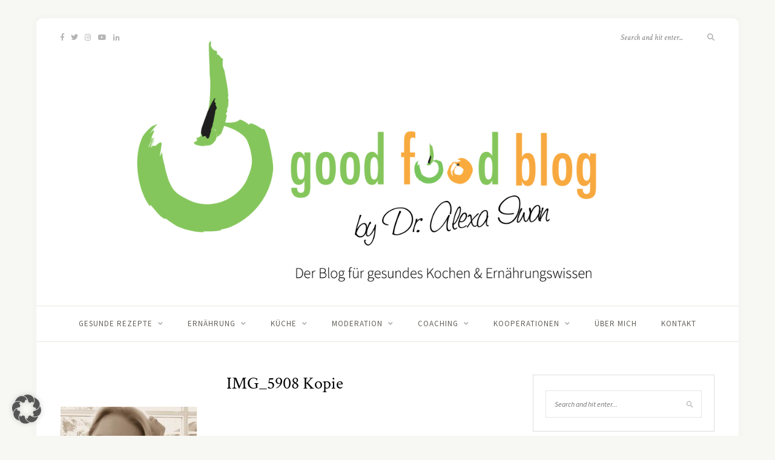

--- FILE ---
content_type: text/html; charset=UTF-8
request_url: https://goodfood-blog.de/drei-wochen-ohne-zucker-mein-selbstversuch-woche-2/img_5908-kopie/
body_size: 27362
content:
<!DOCTYPE html><html lang="de"><head><meta charset="UTF-8"><meta http-equiv="X-UA-Compatible" content="IE=edge"><meta name="viewport" content="width=device-width, initial-scale=1"><link rel="profile" href="http://gmpg.org/xfn/11" /><link rel="pingback" href="https://goodfood-blog.de/xmlrpc.php" /><meta name='robots' content='index, follow, max-image-preview:large, max-snippet:-1, max-video-preview:-1' /><title>IMG_5908 Kopie - good food blog</title><link rel="canonical" href="https://goodfood-blog.de/drei-wochen-ohne-zucker-mein-selbstversuch-woche-2/img_5908-kopie/" /><meta property="og:locale" content="de_DE" /><meta property="og:type" content="article" /><meta property="og:title" content="IMG_5908 Kopie - good food blog" /><meta property="og:url" content="https://goodfood-blog.de/drei-wochen-ohne-zucker-mein-selbstversuch-woche-2/img_5908-kopie/" /><meta property="og:site_name" content="good food blog" /><meta property="article:modified_time" content="2017-09-07T15:02:31+00:00" /><meta property="og:image" content="https://goodfood-blog.de/drei-wochen-ohne-zucker-mein-selbstversuch-woche-2/img_5908-kopie" /><meta property="og:image:width" content="1836" /><meta property="og:image:height" content="2448" /><meta property="og:image:type" content="image/jpeg" /><meta name="twitter:card" content="summary_large_image" /><meta name="twitter:site" content="@DrAlexaIwan" /> <script type="application/ld+json" class="yoast-schema-graph">{"@context":"https://schema.org","@graph":[{"@type":"WebPage","@id":"https://goodfood-blog.de/drei-wochen-ohne-zucker-mein-selbstversuch-woche-2/img_5908-kopie/","url":"https://goodfood-blog.de/drei-wochen-ohne-zucker-mein-selbstversuch-woche-2/img_5908-kopie/","name":"IMG_5908 Kopie - good food blog","isPartOf":{"@id":"https://goodfood-blog.de/#website"},"primaryImageOfPage":{"@id":"https://goodfood-blog.de/drei-wochen-ohne-zucker-mein-selbstversuch-woche-2/img_5908-kopie/#primaryimage"},"image":{"@id":"https://goodfood-blog.de/drei-wochen-ohne-zucker-mein-selbstversuch-woche-2/img_5908-kopie/#primaryimage"},"thumbnailUrl":"https://goodfood-blog.de/wp-content/uploads/2017/09/IMG_5908-Kopie.jpg","datePublished":"2017-09-07T15:01:39+00:00","dateModified":"2017-09-07T15:02:31+00:00","breadcrumb":{"@id":"https://goodfood-blog.de/drei-wochen-ohne-zucker-mein-selbstversuch-woche-2/img_5908-kopie/#breadcrumb"},"inLanguage":"de","potentialAction":[{"@type":"ReadAction","target":["https://goodfood-blog.de/drei-wochen-ohne-zucker-mein-selbstversuch-woche-2/img_5908-kopie/"]}]},{"@type":"ImageObject","inLanguage":"de","@id":"https://goodfood-blog.de/drei-wochen-ohne-zucker-mein-selbstversuch-woche-2/img_5908-kopie/#primaryimage","url":"https://goodfood-blog.de/wp-content/uploads/2017/09/IMG_5908-Kopie.jpg","contentUrl":"https://goodfood-blog.de/wp-content/uploads/2017/09/IMG_5908-Kopie.jpg","width":1836,"height":2448,"caption":"Selbstversuch: Essen ohne Zucker, Dr. Alexa Iwan"},{"@type":"BreadcrumbList","@id":"https://goodfood-blog.de/drei-wochen-ohne-zucker-mein-selbstversuch-woche-2/img_5908-kopie/#breadcrumb","itemListElement":[{"@type":"ListItem","position":1,"name":"Startseite","item":"https://goodfood-blog.de/"},{"@type":"ListItem","position":2,"name":"Drei Wochen ohne Zucker: mein Selbstversuch (Woche 2)","item":"https://goodfood-blog.de/drei-wochen-ohne-zucker-mein-selbstversuch-woche-2/"},{"@type":"ListItem","position":3,"name":"IMG_5908 Kopie"}]},{"@type":"WebSite","@id":"https://goodfood-blog.de/#website","url":"https://goodfood-blog.de/","name":"good food blog","description":"by Dr. Alexa Iwan","publisher":{"@id":"https://goodfood-blog.de/#/schema/person/3b6a6f88f47a80d085e930efe8aaa6db"},"potentialAction":[{"@type":"SearchAction","target":{"@type":"EntryPoint","urlTemplate":"https://goodfood-blog.de/?s={search_term_string}"},"query-input":{"@type":"PropertyValueSpecification","valueRequired":true,"valueName":"search_term_string"}}],"inLanguage":"de"},{"@type":["Person","Organization"],"@id":"https://goodfood-blog.de/#/schema/person/3b6a6f88f47a80d085e930efe8aaa6db","name":"Dr. Alexa Iwan","image":{"@type":"ImageObject","inLanguage":"de","@id":"https://goodfood-blog.de/#/schema/person/image/","url":"https://goodfood-blog.de/wp-content/uploads/2017/09/IMG_5908-Kopie.jpg","contentUrl":"https://goodfood-blog.de/wp-content/uploads/2017/09/IMG_5908-Kopie.jpg","width":1836,"height":2448,"caption":"Dr. Alexa Iwan"},"logo":{"@id":"https://goodfood-blog.de/#/schema/person/image/"}}]}</script> <link rel="alternate" type="application/rss+xml" title="good food blog &raquo; Feed" href="https://goodfood-blog.de/feed/" /><link rel="alternate" type="application/rss+xml" title="good food blog &raquo; Kommentar-Feed" href="https://goodfood-blog.de/comments/feed/" /><link rel="alternate" type="application/rss+xml" title="good food blog &raquo; IMG_5908 Kopie-Kommentar-Feed" href="https://goodfood-blog.de/drei-wochen-ohne-zucker-mein-selbstversuch-woche-2/img_5908-kopie/feed/" /><link rel="alternate" title="oEmbed (JSON)" type="application/json+oembed" href="https://goodfood-blog.de/wp-json/oembed/1.0/embed?url=https%3A%2F%2Fgoodfood-blog.de%2Fdrei-wochen-ohne-zucker-mein-selbstversuch-woche-2%2Fimg_5908-kopie%2F" /><link rel="alternate" title="oEmbed (XML)" type="text/xml+oembed" href="https://goodfood-blog.de/wp-json/oembed/1.0/embed?url=https%3A%2F%2Fgoodfood-blog.de%2Fdrei-wochen-ohne-zucker-mein-selbstversuch-woche-2%2Fimg_5908-kopie%2F&#038;format=xml" /><style id='wp-img-auto-sizes-contain-inline-css' type='text/css'>img:is([sizes=auto i],[sizes^="auto," i]){contain-intrinsic-size:3000px 1500px}
/*# sourceURL=wp-img-auto-sizes-contain-inline-css */</style><link rel='stylesheet' id='sbi_styles-css' href='https://goodfood-blog.de/wp-content/plugins/instagram-feed/css/sbi-styles.min.css?ver=6.10.0' type='text/css' media='all' /><style id='wp-block-library-inline-css' type='text/css'>:root{--wp-block-synced-color:#7a00df;--wp-block-synced-color--rgb:122,0,223;--wp-bound-block-color:var(--wp-block-synced-color);--wp-editor-canvas-background:#ddd;--wp-admin-theme-color:#007cba;--wp-admin-theme-color--rgb:0,124,186;--wp-admin-theme-color-darker-10:#006ba1;--wp-admin-theme-color-darker-10--rgb:0,107,160.5;--wp-admin-theme-color-darker-20:#005a87;--wp-admin-theme-color-darker-20--rgb:0,90,135;--wp-admin-border-width-focus:2px}@media (min-resolution:192dpi){:root{--wp-admin-border-width-focus:1.5px}}.wp-element-button{cursor:pointer}:root .has-very-light-gray-background-color{background-color:#eee}:root .has-very-dark-gray-background-color{background-color:#313131}:root .has-very-light-gray-color{color:#eee}:root .has-very-dark-gray-color{color:#313131}:root .has-vivid-green-cyan-to-vivid-cyan-blue-gradient-background{background:linear-gradient(135deg,#00d084,#0693e3)}:root .has-purple-crush-gradient-background{background:linear-gradient(135deg,#34e2e4,#4721fb 50%,#ab1dfe)}:root .has-hazy-dawn-gradient-background{background:linear-gradient(135deg,#faaca8,#dad0ec)}:root .has-subdued-olive-gradient-background{background:linear-gradient(135deg,#fafae1,#67a671)}:root .has-atomic-cream-gradient-background{background:linear-gradient(135deg,#fdd79a,#004a59)}:root .has-nightshade-gradient-background{background:linear-gradient(135deg,#330968,#31cdcf)}:root .has-midnight-gradient-background{background:linear-gradient(135deg,#020381,#2874fc)}:root{--wp--preset--font-size--normal:16px;--wp--preset--font-size--huge:42px}.has-regular-font-size{font-size:1em}.has-larger-font-size{font-size:2.625em}.has-normal-font-size{font-size:var(--wp--preset--font-size--normal)}.has-huge-font-size{font-size:var(--wp--preset--font-size--huge)}.has-text-align-center{text-align:center}.has-text-align-left{text-align:left}.has-text-align-right{text-align:right}.has-fit-text{white-space:nowrap!important}#end-resizable-editor-section{display:none}.aligncenter{clear:both}.items-justified-left{justify-content:flex-start}.items-justified-center{justify-content:center}.items-justified-right{justify-content:flex-end}.items-justified-space-between{justify-content:space-between}.screen-reader-text{border:0;clip-path:inset(50%);height:1px;margin:-1px;overflow:hidden;padding:0;position:absolute;width:1px;word-wrap:normal!important}.screen-reader-text:focus{background-color:#ddd;clip-path:none;color:#444;display:block;font-size:1em;height:auto;left:5px;line-height:normal;padding:15px 23px 14px;text-decoration:none;top:5px;width:auto;z-index:100000}html :where(.has-border-color){border-style:solid}html :where([style*=border-top-color]){border-top-style:solid}html :where([style*=border-right-color]){border-right-style:solid}html :where([style*=border-bottom-color]){border-bottom-style:solid}html :where([style*=border-left-color]){border-left-style:solid}html :where([style*=border-width]){border-style:solid}html :where([style*=border-top-width]){border-top-style:solid}html :where([style*=border-right-width]){border-right-style:solid}html :where([style*=border-bottom-width]){border-bottom-style:solid}html :where([style*=border-left-width]){border-left-style:solid}html :where(img[class*=wp-image-]){height:auto;max-width:100%}:where(figure){margin:0 0 1em}html :where(.is-position-sticky){--wp-admin--admin-bar--position-offset:var(--wp-admin--admin-bar--height,0px)}@media screen and (max-width:600px){html :where(.is-position-sticky){--wp-admin--admin-bar--position-offset:0px}}

/*# sourceURL=wp-block-library-inline-css */</style><style id='global-styles-inline-css' type='text/css'>:root{--wp--preset--aspect-ratio--square: 1;--wp--preset--aspect-ratio--4-3: 4/3;--wp--preset--aspect-ratio--3-4: 3/4;--wp--preset--aspect-ratio--3-2: 3/2;--wp--preset--aspect-ratio--2-3: 2/3;--wp--preset--aspect-ratio--16-9: 16/9;--wp--preset--aspect-ratio--9-16: 9/16;--wp--preset--color--black: #000000;--wp--preset--color--cyan-bluish-gray: #abb8c3;--wp--preset--color--white: #ffffff;--wp--preset--color--pale-pink: #f78da7;--wp--preset--color--vivid-red: #cf2e2e;--wp--preset--color--luminous-vivid-orange: #ff6900;--wp--preset--color--luminous-vivid-amber: #fcb900;--wp--preset--color--light-green-cyan: #7bdcb5;--wp--preset--color--vivid-green-cyan: #00d084;--wp--preset--color--pale-cyan-blue: #8ed1fc;--wp--preset--color--vivid-cyan-blue: #0693e3;--wp--preset--color--vivid-purple: #9b51e0;--wp--preset--gradient--vivid-cyan-blue-to-vivid-purple: linear-gradient(135deg,rgb(6,147,227) 0%,rgb(155,81,224) 100%);--wp--preset--gradient--light-green-cyan-to-vivid-green-cyan: linear-gradient(135deg,rgb(122,220,180) 0%,rgb(0,208,130) 100%);--wp--preset--gradient--luminous-vivid-amber-to-luminous-vivid-orange: linear-gradient(135deg,rgb(252,185,0) 0%,rgb(255,105,0) 100%);--wp--preset--gradient--luminous-vivid-orange-to-vivid-red: linear-gradient(135deg,rgb(255,105,0) 0%,rgb(207,46,46) 100%);--wp--preset--gradient--very-light-gray-to-cyan-bluish-gray: linear-gradient(135deg,rgb(238,238,238) 0%,rgb(169,184,195) 100%);--wp--preset--gradient--cool-to-warm-spectrum: linear-gradient(135deg,rgb(74,234,220) 0%,rgb(151,120,209) 20%,rgb(207,42,186) 40%,rgb(238,44,130) 60%,rgb(251,105,98) 80%,rgb(254,248,76) 100%);--wp--preset--gradient--blush-light-purple: linear-gradient(135deg,rgb(255,206,236) 0%,rgb(152,150,240) 100%);--wp--preset--gradient--blush-bordeaux: linear-gradient(135deg,rgb(254,205,165) 0%,rgb(254,45,45) 50%,rgb(107,0,62) 100%);--wp--preset--gradient--luminous-dusk: linear-gradient(135deg,rgb(255,203,112) 0%,rgb(199,81,192) 50%,rgb(65,88,208) 100%);--wp--preset--gradient--pale-ocean: linear-gradient(135deg,rgb(255,245,203) 0%,rgb(182,227,212) 50%,rgb(51,167,181) 100%);--wp--preset--gradient--electric-grass: linear-gradient(135deg,rgb(202,248,128) 0%,rgb(113,206,126) 100%);--wp--preset--gradient--midnight: linear-gradient(135deg,rgb(2,3,129) 0%,rgb(40,116,252) 100%);--wp--preset--font-size--small: 13px;--wp--preset--font-size--medium: 20px;--wp--preset--font-size--large: 36px;--wp--preset--font-size--x-large: 42px;--wp--preset--spacing--20: 0.44rem;--wp--preset--spacing--30: 0.67rem;--wp--preset--spacing--40: 1rem;--wp--preset--spacing--50: 1.5rem;--wp--preset--spacing--60: 2.25rem;--wp--preset--spacing--70: 3.38rem;--wp--preset--spacing--80: 5.06rem;--wp--preset--shadow--natural: 6px 6px 9px rgba(0, 0, 0, 0.2);--wp--preset--shadow--deep: 12px 12px 50px rgba(0, 0, 0, 0.4);--wp--preset--shadow--sharp: 6px 6px 0px rgba(0, 0, 0, 0.2);--wp--preset--shadow--outlined: 6px 6px 0px -3px rgb(255, 255, 255), 6px 6px rgb(0, 0, 0);--wp--preset--shadow--crisp: 6px 6px 0px rgb(0, 0, 0);}:where(.is-layout-flex){gap: 0.5em;}:where(.is-layout-grid){gap: 0.5em;}body .is-layout-flex{display: flex;}.is-layout-flex{flex-wrap: wrap;align-items: center;}.is-layout-flex > :is(*, div){margin: 0;}body .is-layout-grid{display: grid;}.is-layout-grid > :is(*, div){margin: 0;}:where(.wp-block-columns.is-layout-flex){gap: 2em;}:where(.wp-block-columns.is-layout-grid){gap: 2em;}:where(.wp-block-post-template.is-layout-flex){gap: 1.25em;}:where(.wp-block-post-template.is-layout-grid){gap: 1.25em;}.has-black-color{color: var(--wp--preset--color--black) !important;}.has-cyan-bluish-gray-color{color: var(--wp--preset--color--cyan-bluish-gray) !important;}.has-white-color{color: var(--wp--preset--color--white) !important;}.has-pale-pink-color{color: var(--wp--preset--color--pale-pink) !important;}.has-vivid-red-color{color: var(--wp--preset--color--vivid-red) !important;}.has-luminous-vivid-orange-color{color: var(--wp--preset--color--luminous-vivid-orange) !important;}.has-luminous-vivid-amber-color{color: var(--wp--preset--color--luminous-vivid-amber) !important;}.has-light-green-cyan-color{color: var(--wp--preset--color--light-green-cyan) !important;}.has-vivid-green-cyan-color{color: var(--wp--preset--color--vivid-green-cyan) !important;}.has-pale-cyan-blue-color{color: var(--wp--preset--color--pale-cyan-blue) !important;}.has-vivid-cyan-blue-color{color: var(--wp--preset--color--vivid-cyan-blue) !important;}.has-vivid-purple-color{color: var(--wp--preset--color--vivid-purple) !important;}.has-black-background-color{background-color: var(--wp--preset--color--black) !important;}.has-cyan-bluish-gray-background-color{background-color: var(--wp--preset--color--cyan-bluish-gray) !important;}.has-white-background-color{background-color: var(--wp--preset--color--white) !important;}.has-pale-pink-background-color{background-color: var(--wp--preset--color--pale-pink) !important;}.has-vivid-red-background-color{background-color: var(--wp--preset--color--vivid-red) !important;}.has-luminous-vivid-orange-background-color{background-color: var(--wp--preset--color--luminous-vivid-orange) !important;}.has-luminous-vivid-amber-background-color{background-color: var(--wp--preset--color--luminous-vivid-amber) !important;}.has-light-green-cyan-background-color{background-color: var(--wp--preset--color--light-green-cyan) !important;}.has-vivid-green-cyan-background-color{background-color: var(--wp--preset--color--vivid-green-cyan) !important;}.has-pale-cyan-blue-background-color{background-color: var(--wp--preset--color--pale-cyan-blue) !important;}.has-vivid-cyan-blue-background-color{background-color: var(--wp--preset--color--vivid-cyan-blue) !important;}.has-vivid-purple-background-color{background-color: var(--wp--preset--color--vivid-purple) !important;}.has-black-border-color{border-color: var(--wp--preset--color--black) !important;}.has-cyan-bluish-gray-border-color{border-color: var(--wp--preset--color--cyan-bluish-gray) !important;}.has-white-border-color{border-color: var(--wp--preset--color--white) !important;}.has-pale-pink-border-color{border-color: var(--wp--preset--color--pale-pink) !important;}.has-vivid-red-border-color{border-color: var(--wp--preset--color--vivid-red) !important;}.has-luminous-vivid-orange-border-color{border-color: var(--wp--preset--color--luminous-vivid-orange) !important;}.has-luminous-vivid-amber-border-color{border-color: var(--wp--preset--color--luminous-vivid-amber) !important;}.has-light-green-cyan-border-color{border-color: var(--wp--preset--color--light-green-cyan) !important;}.has-vivid-green-cyan-border-color{border-color: var(--wp--preset--color--vivid-green-cyan) !important;}.has-pale-cyan-blue-border-color{border-color: var(--wp--preset--color--pale-cyan-blue) !important;}.has-vivid-cyan-blue-border-color{border-color: var(--wp--preset--color--vivid-cyan-blue) !important;}.has-vivid-purple-border-color{border-color: var(--wp--preset--color--vivid-purple) !important;}.has-vivid-cyan-blue-to-vivid-purple-gradient-background{background: var(--wp--preset--gradient--vivid-cyan-blue-to-vivid-purple) !important;}.has-light-green-cyan-to-vivid-green-cyan-gradient-background{background: var(--wp--preset--gradient--light-green-cyan-to-vivid-green-cyan) !important;}.has-luminous-vivid-amber-to-luminous-vivid-orange-gradient-background{background: var(--wp--preset--gradient--luminous-vivid-amber-to-luminous-vivid-orange) !important;}.has-luminous-vivid-orange-to-vivid-red-gradient-background{background: var(--wp--preset--gradient--luminous-vivid-orange-to-vivid-red) !important;}.has-very-light-gray-to-cyan-bluish-gray-gradient-background{background: var(--wp--preset--gradient--very-light-gray-to-cyan-bluish-gray) !important;}.has-cool-to-warm-spectrum-gradient-background{background: var(--wp--preset--gradient--cool-to-warm-spectrum) !important;}.has-blush-light-purple-gradient-background{background: var(--wp--preset--gradient--blush-light-purple) !important;}.has-blush-bordeaux-gradient-background{background: var(--wp--preset--gradient--blush-bordeaux) !important;}.has-luminous-dusk-gradient-background{background: var(--wp--preset--gradient--luminous-dusk) !important;}.has-pale-ocean-gradient-background{background: var(--wp--preset--gradient--pale-ocean) !important;}.has-electric-grass-gradient-background{background: var(--wp--preset--gradient--electric-grass) !important;}.has-midnight-gradient-background{background: var(--wp--preset--gradient--midnight) !important;}.has-small-font-size{font-size: var(--wp--preset--font-size--small) !important;}.has-medium-font-size{font-size: var(--wp--preset--font-size--medium) !important;}.has-large-font-size{font-size: var(--wp--preset--font-size--large) !important;}.has-x-large-font-size{font-size: var(--wp--preset--font-size--x-large) !important;}
/*# sourceURL=global-styles-inline-css */</style><style id='classic-theme-styles-inline-css' type='text/css'>/*! This file is auto-generated */
.wp-block-button__link{color:#fff;background-color:#32373c;border-radius:9999px;box-shadow:none;text-decoration:none;padding:calc(.667em + 2px) calc(1.333em + 2px);font-size:1.125em}.wp-block-file__button{background:#32373c;color:#fff;text-decoration:none}
/*# sourceURL=/wp-includes/css/classic-themes.min.css */</style><link rel='stylesheet' id='contact-form-7-css' href='https://goodfood-blog.de/wp-content/plugins/contact-form-7/includes/css/styles.css?ver=6.1.4' type='text/css' media='all' /><link rel='stylesheet' id='email-subscribers-css' href='https://goodfood-blog.de/wp-content/plugins/email-subscribers/lite/public/css/email-subscribers-public.css?ver=5.9.14' type='text/css' media='all' /><link rel='stylesheet' id='solopine-recipe-card-css' href='https://goodfood-blog.de/wp-content/plugins/solopine-recipe//solopine-recipe-card.css?ver=1.1' type='text/css' media='all' /><link rel='stylesheet' id='sprout_spoon_style-css' href='https://goodfood-blog.de/wp-content/themes/sprout-spoon/style.css?ver=1.5' type='text/css' media='all' /><style id='sprout_spoon_style-inline-css' type='text/css'>#header { padding-top: 10px; }#header { padding-bottom: 10px; }#wrapper { margin-top: px; }#wrapper { border-radius: px; }#header { border-radius: px; px 0 0 }#nav-wrapper .menu li.current-menu-item a, #nav-wrapper .menu li > a:hover { color: #f7af33; }#nav-wrapper ul.menu ul a:hover, #nav-wrapper .menu ul ul a:hover { color: #f7af33; }.slicknav_menu .slicknav_icon-bar { background-color: #dd9933; }.slicknav_nav, .slicknav_nav ul { background-color: #6ed140; }.social-widget i { background: #f7af33; }#footer-social a:hover { color: #f7af33; }.post-header .cat a { color: #f7af33; }.more-link { color: #f7af33; }.post-share a:hover { color: #f7af33; }.meta-comments a:hover { color: #f7af33; }.post-tags a:hover, .widget .tagcloud a:hover { background: #f7af33; }a { color: #dd9933; }.widget .tagcloud a:hover { background: #dd9933; }
/*# sourceURL=sprout_spoon_style-inline-css */</style><link rel='stylesheet' id='fontawesome-css' href='https://goodfood-blog.de/wp-content/themes/sprout-spoon/css/fontawesome-all.min.css?ver=6.9' type='text/css' media='all' /><link rel='stylesheet' id='bxslider-css-css' href='https://goodfood-blog.de/wp-content/themes/sprout-spoon/css/jquery.bxslider.css?ver=6.9' type='text/css' media='all' /><link rel='stylesheet' id='sprout_spoon_respon-css' href='https://goodfood-blog.de/wp-content/themes/sprout-spoon/css/responsive.css?ver=6.9' type='text/css' media='all' /><link rel='stylesheet' id='sprout_spoon_fonts_url_fonts-css' href='//goodfood-blog.de/wp-content/uploads/omgf/sprout_spoon_fonts_url_fonts/sprout_spoon_fonts_url_fonts.css?ver=1683721971' type='text/css' media='all' /><link rel='stylesheet' id='dry_awp_theme_style-css' href='https://goodfood-blog.de/wp-content/plugins/advanced-wp-columns/assets/css/awp-columns.css?ver=6.9' type='text/css' media='all' /><style id='dry_awp_theme_style-inline-css' type='text/css'>@media screen and (max-width: 1024px) {	.csColumn {		clear: both !important;		float: none !important;		text-align: center !important;		margin-left:  10% !important;		margin-right: 10% !important;		width: 80% !important;	}	.csColumnGap {		display: none !important;	}}
/*# sourceURL=dry_awp_theme_style-inline-css */</style><link rel='stylesheet' id='borlabs-cookie-custom-css' href='https://goodfood-blog.de/wp-content/cache/borlabs-cookie/1/borlabs-cookie-1-de.css?ver=3.3.23-74' type='text/css' media='all' /><link rel='stylesheet' id='wpgdprc-front-css-css' href='https://goodfood-blog.de/wp-content/plugins/wp-gdpr-compliance/Assets/css/front.css?ver=1706562625' type='text/css' media='all' /><style id='wpgdprc-front-css-inline-css' type='text/css'>:root{--wp-gdpr--bar--background-color: #000000;--wp-gdpr--bar--color: #ffffff;--wp-gdpr--button--background-color: #000000;--wp-gdpr--button--background-color--darken: #000000;--wp-gdpr--button--color: #ffffff;}
/*# sourceURL=wpgdprc-front-css-inline-css */</style> <script type="text/javascript" src="https://goodfood-blog.de/wp-includes/js/jquery/jquery.min.js?ver=3.7.1" id="jquery-core-js"></script> <script data-no-optimize="1" data-no-minify="1" data-cfasync="false" type="text/javascript" src="https://goodfood-blog.de/wp-content/cache/autoptimize/js/autoptimize_single_115b7b10962a34660c4700114b1404c3.js?ver=3.3.23-88" id="borlabs-cookie-config-js"></script> <script data-no-optimize="1" data-no-minify="1" data-cfasync="false" type="text/javascript" src="https://goodfood-blog.de/wp-content/plugins/borlabs-cookie/assets/javascript/borlabs-cookie-prioritize.min.js?ver=3.3.23" id="borlabs-cookie-prioritize-js"></script> <script type="text/javascript" id="wpgdprc-front-js-js-extra">var wpgdprcFront = {"ajaxUrl":"https://goodfood-blog.de/wp-admin/admin-ajax.php","ajaxNonce":"8349ee66f2","ajaxArg":"security","pluginPrefix":"wpgdprc","blogId":"1","isMultiSite":"","locale":"de_DE","showSignUpModal":"","showFormModal":"","cookieName":"wpgdprc-consent","consentVersion":"","path":"/","prefix":"wpgdprc"};
//# sourceURL=wpgdprc-front-js-js-extra</script> <link rel="https://api.w.org/" href="https://goodfood-blog.de/wp-json/" /><link rel="alternate" title="JSON" type="application/json" href="https://goodfood-blog.de/wp-json/wp/v2/media/1613" /><link rel="EditURI" type="application/rsd+xml" title="RSD" href="https://goodfood-blog.de/xmlrpc.php?rsd" /><meta name="generator" content="WordPress 6.9" /><link rel='shortlink' href='https://goodfood-blog.de/?p=1613' /><style type="text/css" id="pf-main-css">@media screen {
					.printfriendly {
						z-index: 1000; position: relative
					}
					.printfriendly a, .printfriendly a:link, .printfriendly a:visited, .printfriendly a:hover, .printfriendly a:active {
						font-weight: 600;
						cursor: pointer;
						text-decoration: none;
						border: none;
						-webkit-box-shadow: none;
						-moz-box-shadow: none;
						box-shadow: none;
						outline:none;
						font-size: 14px !important;
						color: #6D9F00 !important;
					}
					.printfriendly.pf-alignleft {
						float: left;
					}
					.printfriendly.pf-alignright {
						float: right;
					}
					.printfriendly.pf-aligncenter {
						justify-content: center;
						display: flex; align-items: center;
					}
				}

				.pf-button-img {
					border: none;
					-webkit-box-shadow: none;
					-moz-box-shadow: none;
					box-shadow: none;
					padding: 0;
					margin: 0;
					display: inline;
					vertical-align: middle;
				}

				img.pf-button-img + .pf-button-text {
					margin-left: 6px;
				}

				@media print {
					.printfriendly {
						display: none;
					}
				}</style><style type="text/css" id="pf-excerpt-styles">.pf-button.pf-button-excerpt {
              display: none;
           }</style><style type="text/css">.step span.step-number { background:#dd9933; }						.recipe-overview a.sp-print { border-color:#dd9933; }				.recipe-overview a.sp-print { color:#dd9933; }		.recipe-overview a.sp-print:hover { border-color:#dd9933; }		.recipe-overview a.sp-print:hover { background:#dd9933; }</style> <script data-borlabs-cookie-script-blocker-ignore>if ('0' === '1' && ('0' === '1' || '1' === '1')) {
    window['gtag_enable_tcf_support'] = true;
}
window.dataLayer = window.dataLayer || [];
if (typeof gtag !== 'function') {
    function gtag() {
        dataLayer.push(arguments);
    }
}
gtag('set', 'developer_id.dYjRjMm', true);
if ('0' === '1' || '1' === '1') {
    if (window.BorlabsCookieGoogleConsentModeDefaultSet !== true) {
        let getCookieValue = function (name) {
            return document.cookie.match('(^|;)\\s*' + name + '\\s*=\\s*([^;]+)')?.pop() || '';
        };
        let cookieValue = getCookieValue('borlabs-cookie-gcs');
        let consentsFromCookie = {};
        if (cookieValue !== '') {
            consentsFromCookie = JSON.parse(decodeURIComponent(cookieValue));
        }
        let defaultValues = {
            'ad_storage': 'denied',
            'ad_user_data': 'denied',
            'ad_personalization': 'denied',
            'analytics_storage': 'denied',
            'functionality_storage': 'denied',
            'personalization_storage': 'denied',
            'security_storage': 'denied',
            'wait_for_update': 500,
        };
        gtag('consent', 'default', { ...defaultValues, ...consentsFromCookie });
    }
    window.BorlabsCookieGoogleConsentModeDefaultSet = true;
    let borlabsCookieConsentChangeHandler = function () {
        window.dataLayer = window.dataLayer || [];
        if (typeof gtag !== 'function') { function gtag(){dataLayer.push(arguments);} }

        let getCookieValue = function (name) {
            return document.cookie.match('(^|;)\\s*' + name + '\\s*=\\s*([^;]+)')?.pop() || '';
        };
        let cookieValue = getCookieValue('borlabs-cookie-gcs');
        let consentsFromCookie = {};
        if (cookieValue !== '') {
            consentsFromCookie = JSON.parse(decodeURIComponent(cookieValue));
        }

        consentsFromCookie.analytics_storage = BorlabsCookie.Consents.hasConsent('google-analytics') ? 'granted' : 'denied';

        BorlabsCookie.CookieLibrary.setCookie(
            'borlabs-cookie-gcs',
            JSON.stringify(consentsFromCookie),
            BorlabsCookie.Settings.automaticCookieDomainAndPath.value ? '' : BorlabsCookie.Settings.cookieDomain.value,
            BorlabsCookie.Settings.cookiePath.value,
            BorlabsCookie.Cookie.getPluginCookie().expires,
            BorlabsCookie.Settings.cookieSecure.value,
            BorlabsCookie.Settings.cookieSameSite.value
        );
    }
    document.addEventListener('borlabs-cookie-consent-saved', borlabsCookieConsentChangeHandler);
    document.addEventListener('borlabs-cookie-handle-unblock', borlabsCookieConsentChangeHandler);
}
if ('0' === '1') {
    gtag("js", new Date());
    gtag("config", "G-06SN9MMXQT", {"anonymize_ip": true});

    (function (w, d, s, i) {
        var f = d.getElementsByTagName(s)[0],
            j = d.createElement(s);
        j.async = true;
        j.src =
            "https://www.googletagmanager.com/gtag/js?id=" + i;
        f.parentNode.insertBefore(j, f);
    })(window, document, "script", "G-06SN9MMXQT");
}</script><link rel="icon" href="https://goodfood-blog.de/wp-content/uploads/2016/11/cropped-Bildschirmfoto-2016-11-23-um-10.14.15-32x32.png" sizes="32x32" /><link rel="icon" href="https://goodfood-blog.de/wp-content/uploads/2016/11/cropped-Bildschirmfoto-2016-11-23-um-10.14.15-192x192.png" sizes="192x192" /><link rel="apple-touch-icon" href="https://goodfood-blog.de/wp-content/uploads/2016/11/cropped-Bildschirmfoto-2016-11-23-um-10.14.15-180x180.png" /><meta name="msapplication-TileImage" content="https://goodfood-blog.de/wp-content/uploads/2016/11/cropped-Bildschirmfoto-2016-11-23-um-10.14.15-270x270.png" /><style type="text/css" id="wp-custom-css">@media only screen and (max-width: 767px) {
    #instagram-footer #sbi_images .sbi_item {
        width: 100% !important;
			.sbi_photo {
				height: 100%!important;
			}
	}</style><style id="sccss">/* .category-description {margin: 30px 0;} */
/*WP GDPR*/

.wpgdprc-checkbox label, #respond label {
width: 100%!important;
}
#wpgdprc {
width: 15px!important;
}
.wpcf7-validates-as-required input {
	width: 20px;
}

/*WP Cookie Consent*/

#wp-comment-cookies-consent {
width: 15px!important;
}
#nav-wrapper .menu li {
margin: 0 20px;
}</style></head><body class="attachment wp-singular attachment-template-default single single-attachment postid-1613 attachmentid-1613 attachment-jpeg wp-theme-sprout-spoon"><div id="wrapper"><header id="header"><div class="container"><div id="top-social"> <a href="https://facebook.com/dr.alexaiwan" target="_blank"><i class="fab fa-facebook-f"></i></a> <a href="https://twitter.com/dralexaiwan" target="_blank"><i class="fab fa-twitter"></i></a> <a href="https://instagram.com/dr.alexaiwan" target="_blank"><i class="fab fa-instagram"></i></a> <a href="https://youtube.com/alexaiwan" target="_blank"><i class="fab fa-youtube"></i></a> <a href="https://de.linkedin.com/in/dralexaiwan" target="_blank"><i class="fab fa-linkedin-in"></i></a></div><div id="logo"><h2><a href="https://goodfood-blog.de/"><noscript><img src="https://goodfood-blog.de/wp-content/uploads/2021/12/header_goodfood_blog@2x.png" alt="good food blog" /></noscript><img class="lazyload" src='data:image/svg+xml,%3Csvg%20xmlns=%22http://www.w3.org/2000/svg%22%20viewBox=%220%200%20210%20140%22%3E%3C/svg%3E' data-src="https://goodfood-blog.de/wp-content/uploads/2021/12/header_goodfood_blog@2x.png" alt="good food blog" /></a></h2></div><div id="top-search"><form role="search" method="get" id="searchform" action="https://goodfood-blog.de/"> <input type="text" placeholder="Search and hit enter..." name="s" id="s" /> <i class="fas fa-search"></i></form></div></div></header><nav id="navigation"><div class="container"><div id="nav-wrapper"><ul id="menu-alexas-hauptmenue" class="menu"><li id="menu-item-75" class="menu-item menu-item-type-post_type menu-item-object-page menu-item-has-children menu-item-75"><a href="https://goodfood-blog.de/gesunde-rezepte/">Gesunde Rezepte</a><ul class="sub-menu"><li id="menu-item-1935" class="menu-item menu-item-type-taxonomy menu-item-object-category menu-item-1935"><a href="https://goodfood-blog.de/category/rezepte/fruehstueck/">Frühstück</a></li><li id="menu-item-1939" class="menu-item menu-item-type-taxonomy menu-item-object-category menu-item-1939"><a href="https://goodfood-blog.de/category/rezepte/power-drinks/">Power-Drinks</a></li><li id="menu-item-1940" class="menu-item menu-item-type-taxonomy menu-item-object-category menu-item-1940"><a href="https://goodfood-blog.de/category/rezepte/salate/">Salate</a></li><li id="menu-item-1941" class="menu-item menu-item-type-taxonomy menu-item-object-category menu-item-1941"><a href="https://goodfood-blog.de/category/rezepte/suppen/">Suppen</a></li><li id="menu-item-2588" class="menu-item menu-item-type-taxonomy menu-item-object-category menu-item-2588"><a href="https://goodfood-blog.de/category/rezepte/pasta/">Pasta</a></li><li id="menu-item-1933" class="menu-item menu-item-type-taxonomy menu-item-object-category menu-item-1933"><a href="https://goodfood-blog.de/category/rezepte/fisch/">Fisch</a></li><li id="menu-item-1934" class="menu-item menu-item-type-taxonomy menu-item-object-category menu-item-1934"><a href="https://goodfood-blog.de/category/rezepte/fleisch/">Fleisch</a></li><li id="menu-item-1932" class="menu-item menu-item-type-taxonomy menu-item-object-category menu-item-1932"><a href="https://goodfood-blog.de/category/rezepte/dipps-saucen/">Dipps &#038; Saucen</a></li><li id="menu-item-1931" class="menu-item menu-item-type-taxonomy menu-item-object-category menu-item-1931"><a href="https://goodfood-blog.de/category/rezepte/desserts/">Desserts</a></li><li id="menu-item-1930" class="menu-item menu-item-type-taxonomy menu-item-object-category menu-item-1930"><a href="https://goodfood-blog.de/category/rezepte/backen/">Backen</a></li><li id="menu-item-3591" class="menu-item menu-item-type-taxonomy menu-item-object-category menu-item-3591"><a href="https://goodfood-blog.de/category/rezepte/backen-herzhaft/">Backen herzhaft</a></li><li id="menu-item-3592" class="menu-item menu-item-type-taxonomy menu-item-object-category menu-item-3592"><a href="https://goodfood-blog.de/category/rezepte/backen-suess/">Backen süss</a></li><li id="menu-item-3590" class="menu-item menu-item-type-taxonomy menu-item-object-category menu-item-3590"><a href="https://goodfood-blog.de/category/rezepte/backen-fuer-weihnachten/">Backen für Weihnachten</a></li><li id="menu-item-2722" class="menu-item menu-item-type-taxonomy menu-item-object-category menu-item-2722"><a href="https://goodfood-blog.de/category/rezepte/schnelle-rezepte/">Schnelle Rezepte</a></li><li id="menu-item-1929" class="menu-item menu-item-type-taxonomy menu-item-object-category menu-item-1929"><a href="https://goodfood-blog.de/category/rezepte/asiatisch/">asiatisch</a></li><li id="menu-item-1936" class="menu-item menu-item-type-taxonomy menu-item-object-category menu-item-1936"><a href="https://goodfood-blog.de/category/rezepte/glutenfrei/">glutenfrei</a></li><li id="menu-item-1937" class="menu-item menu-item-type-taxonomy menu-item-object-category menu-item-1937"><a href="https://goodfood-blog.de/category/rezepte/laktosefrei/">laktosefrei</a></li><li id="menu-item-1938" class="menu-item menu-item-type-taxonomy menu-item-object-category menu-item-1938"><a href="https://goodfood-blog.de/category/rezepte/low-carb/">low carb</a></li><li id="menu-item-2577" class="menu-item menu-item-type-taxonomy menu-item-object-category menu-item-2577"><a href="https://goodfood-blog.de/category/rezepte/pimp-my-recipe/">pimp my recipe</a></li><li id="menu-item-1942" class="menu-item menu-item-type-taxonomy menu-item-object-category menu-item-1942"><a href="https://goodfood-blog.de/category/rezepte/vegan/">vegan</a></li><li id="menu-item-1943" class="menu-item menu-item-type-taxonomy menu-item-object-category menu-item-1943"><a href="https://goodfood-blog.de/category/rezepte/vegetarisch/">vegetarisch</a></li><li id="menu-item-3193" class="menu-item menu-item-type-taxonomy menu-item-object-category menu-item-3193"><a href="https://goodfood-blog.de/category/rezepte/weihnachten/">Weihnachten</a></li></ul></li><li id="menu-item-76" class="menu-item menu-item-type-post_type menu-item-object-page menu-item-has-children menu-item-76"><a href="https://goodfood-blog.de/ernaehrung/">Ernährung</a><ul class="sub-menu"><li id="menu-item-3505" class="menu-item menu-item-type-taxonomy menu-item-object-category menu-item-3505"><a href="https://goodfood-blog.de/category/alexa-coacht/">Alexa coacht</a></li><li id="menu-item-2976" class="menu-item menu-item-type-taxonomy menu-item-object-category menu-item-2976"><a href="https://goodfood-blog.de/category/die-besseresserin/">Dr. Alexa&#8217;s Besseresserin-Kolumne</a></li><li id="menu-item-2708" class="menu-item menu-item-type-post_type menu-item-object-page menu-item-2708"><a href="https://goodfood-blog.de/ernaehrung/dr-alexas-buechertipps/">Dr. Alexa&#8217;s Büchertipps</a></li><li id="menu-item-2661" class="menu-item menu-item-type-taxonomy menu-item-object-category menu-item-2661"><a href="https://goodfood-blog.de/category/dr-alexas-ernaehrungstipps/">Dr. Alexa&#8217;s Ernährungstipps</a></li><li id="menu-item-1552" class="menu-item menu-item-type-taxonomy menu-item-object-category menu-item-1552"><a href="https://goodfood-blog.de/category/dr-alexa-kollegen/">Dr. Alexa &#038; Kollegen</a></li><li id="menu-item-1743" class="menu-item menu-item-type-taxonomy menu-item-object-category menu-item-1743"><a href="https://goodfood-blog.de/category/dr-alexa-talkt/">Dr. Alexa talkt</a></li><li id="menu-item-2539" class="menu-item menu-item-type-taxonomy menu-item-object-category menu-item-2539"><a href="https://goodfood-blog.de/category/dr-alexa-zum-thema-zucker/">Dr. Alexa zum Thema Zucker</a></li><li id="menu-item-1928" class="menu-item menu-item-type-taxonomy menu-item-object-category menu-item-1928"><a href="https://goodfood-blog.de/category/ernaehrungsumstellung-mit-dr-alexa/">Ernährungsumstellung mit Dr. Alexa</a></li><li id="menu-item-197" class="menu-item menu-item-type-taxonomy menu-item-object-category menu-item-197"><a href="https://goodfood-blog.de/category/frag-dr-alexa/">frag Dr. Alexa</a></li></ul></li><li id="menu-item-77" class="menu-item menu-item-type-post_type menu-item-object-page menu-item-has-children menu-item-77"><a href="https://goodfood-blog.de/kueche/">Küche</a><ul class="sub-menu"><li id="menu-item-199" class="menu-item menu-item-type-taxonomy menu-item-object-category menu-item-199"><a href="https://goodfood-blog.de/category/kuechenhelfer/">Küchenhelfer</a></li><li id="menu-item-3239" class="menu-item menu-item-type-taxonomy menu-item-object-category menu-item-3239"><a href="https://goodfood-blog.de/category/kuechenplanung/">Küchenplanung</a></li><li id="menu-item-200" class="menu-item menu-item-type-taxonomy menu-item-object-category menu-item-200"><a href="https://goodfood-blog.de/category/lebensmittel/">Lebensmittel</a></li></ul></li><li id="menu-item-726" class="menu-item menu-item-type-post_type menu-item-object-page menu-item-has-children menu-item-726"><a href="https://goodfood-blog.de/moderation/">Moderation</a><ul class="sub-menu"><li id="menu-item-123" class="menu-item menu-item-type-post_type menu-item-object-page menu-item-123"><a href="https://goodfood-blog.de/infos/dr-alexa-iwan/">Dr. Alexa Iwan</a></li><li id="menu-item-2467" class="menu-item menu-item-type-post_type menu-item-object-page menu-item-2467"><a href="https://goodfood-blog.de/moderation/vortraege/">Vorträge</a></li><li id="menu-item-1062" class="menu-item menu-item-type-post_type menu-item-object-page menu-item-1062"><a href="https://goodfood-blog.de/moderation/workshops/">Workshops</a></li><li id="menu-item-1118" class="menu-item menu-item-type-post_type menu-item-object-page menu-item-1118"><a href="https://goodfood-blog.de/moderation/event-moderation/">Event-Moderation</a></li><li id="menu-item-752" class="menu-item menu-item-type-post_type menu-item-object-page menu-item-752"><a href="https://goodfood-blog.de/sendetermine/">Sendetermine</a></li></ul></li><li id="menu-item-2918" class="menu-item menu-item-type-post_type menu-item-object-page menu-item-has-children menu-item-2918"><a href="https://goodfood-blog.de/coaching/">Coaching</a><ul class="sub-menu"><li id="menu-item-2957" class="menu-item menu-item-type-post_type menu-item-object-page menu-item-2957"><a href="https://goodfood-blog.de/coaching/golf-ernaehrung/">Golf-Ernährung</a></li><li id="menu-item-2478" class="menu-item menu-item-type-post_type menu-item-object-page menu-item-2478"><a href="https://goodfood-blog.de/moderation/medientraining/">Medientraining</a></li></ul></li><li id="menu-item-2927" class="menu-item menu-item-type-post_type menu-item-object-page menu-item-has-children menu-item-2927"><a href="https://goodfood-blog.de/kooperationen/">Kooperationen</a><ul class="sub-menu"><li id="menu-item-2522" class="menu-item menu-item-type-post_type menu-item-object-page menu-item-2522"><a href="https://goodfood-blog.de/kooperationen/testimonial/">Testimonial</a></li><li id="menu-item-1074" class="menu-item menu-item-type-post_type menu-item-object-page menu-item-1074"><a href="https://goodfood-blog.de/moderation/auftritte/">Auftritte</a></li></ul></li><li id="menu-item-106" class="menu-item menu-item-type-post_type menu-item-object-page menu-item-106"><a href="https://goodfood-blog.de/ueber-mich/">Über mich</a></li><li id="menu-item-2506" class="menu-item menu-item-type-post_type menu-item-object-page menu-item-2506"><a href="https://goodfood-blog.de/infos/kontakt/">Kontakt</a></li></ul></div><div class="menu-mobile"></div><div id="mobile-social"> <a href="https://facebook.com/dr.alexaiwan" target="_blank"><i class="fab fa-facebook-f"></i></a> <a href="https://twitter.com/dralexaiwan" target="_blank"><i class="fab fa-twitter"></i></a> <a href="https://instagram.com/dr.alexaiwan" target="_blank"><i class="fab fa-instagram"></i></a> <a href="https://youtube.com/alexaiwan" target="_blank"><i class="fab fa-youtube"></i></a> <a href="https://de.linkedin.com/in/dralexaiwan" target="_blank"><i class="fab fa-linkedin-in"></i></a></div></div></nav><div class="container"><div id="content"><div id="main" ><article id="post-1613" class="post-1613 attachment type-attachment status-inherit hentry"><div class="post-header"> <span class="cat"></span><h1 class="entry-title">IMG_5908 Kopie</h1></div><div class="post-entry"><div class="pf-content"><p class="attachment"><a href='https://goodfood-blog.de/wp-content/uploads/2017/09/IMG_5908-Kopie.jpg'><img fetchpriority="high" decoding="async" width="225" height="300" src="https://goodfood-blog.de/wp-content/uploads/2017/09/IMG_5908-Kopie-225x300.jpg" class="attachment-medium size-medium" alt="Selbstversuch: Essen ohne Zucker, Dr. Alexa Iwan" srcset="https://goodfood-blog.de/wp-content/uploads/2017/09/IMG_5908-Kopie-225x300.jpg 225w, https://goodfood-blog.de/wp-content/uploads/2017/09/IMG_5908-Kopie-768x1024.jpg 768w, https://goodfood-blog.de/wp-content/uploads/2017/09/IMG_5908-Kopie-1080x1440.jpg 1080w, https://goodfood-blog.de/wp-content/uploads/2017/09/IMG_5908-Kopie.jpg 1836w" sizes="(max-width: 225px) 100vw, 225px" /></a></p><div class="printfriendly pf-button pf-button-content pf-aligncenter"> <a href="#" rel="nofollow" onclick="window.print(); return false;" title="Printer Friendly, PDF & Email"> <noscript><img decoding="async" class="pf-button-img" src="https://cdn.printfriendly.com/buttons/printfriendly-pdf-email-button-md.png" alt="Print Friendly, PDF & Email" style="width: 194px;height: 30px;"  /></noscript><img decoding="async" class="lazyload pf-button-img" src='data:image/svg+xml,%3Csvg%20xmlns=%22http://www.w3.org/2000/svg%22%20viewBox=%220%200%20210%20140%22%3E%3C/svg%3E' data-src="https://cdn.printfriendly.com/buttons/printfriendly-pdf-email-button-md.png" alt="Print Friendly, PDF & Email" style="width: 194px;height: 30px;"  /> </a></div></div></div><div class="post-meta"><div class="meta-info"> <span class="meta-text"><a href="https://goodfood-blog.de/drei-wochen-ohne-zucker-mein-selbstversuch-woche-2/img_5908-kopie/"><span class="published">7. September 2017</span></a></span> <span class="by">By</span> <span class="meta-text"><span class="vcard author"><span class="fn"><a href="https://goodfood-blog.de/author/schnaeuzi_1966-wp/" title="Beiträge von Dr. Alexa Iwan" rel="author">Dr. Alexa Iwan</a></span></span></span></div><div class="meta-comments"> <a href="https://goodfood-blog.de/drei-wochen-ohne-zucker-mein-selbstversuch-woche-2/img_5908-kopie/#respond">0 <i class="far fa-comment"></i></a></div><div class="post-share"> <a target="_blank" href="https://www.facebook.com/sharer/sharer.php?u=https://goodfood-blog.de/drei-wochen-ohne-zucker-mein-selbstversuch-woche-2/img_5908-kopie/"><i class="fab fa-facebook-f"></i></a> <a target="_blank" href="https://twitter.com/intent/tweet?text=Check%20out%20this%20article:%20IMG_5908+Kopie&url=https://goodfood-blog.de/drei-wochen-ohne-zucker-mein-selbstversuch-woche-2/img_5908-kopie/"><i class="fab fa-twitter"></i></a> <a data-pin-do="none" target="_blank" href="https://pinterest.com/pin/create/button/?url=https://goodfood-blog.de/drei-wochen-ohne-zucker-mein-selbstversuch-woche-2/img_5908-kopie/&media=https://goodfood-blog.de/wp-content/uploads/2017/09/IMG_5908-Kopie.jpg&description=IMG_5908+Kopie"><i class="fab fa-pinterest-p"></i></a> <a target="_blank" href="https://www.linkedin.com/shareArticle?mini=true&url=https://goodfood-blog.de/drei-wochen-ohne-zucker-mein-selbstversuch-woche-2/img_5908-kopie/&title=IMG_5908+Kopie&summary=&source="><i class="fab fa-linkedin-in"></i></a></div></div><div class="post-widget"><div id="text-3" class="widget widget_text"><h4 class="widget-title">Du bist neu auf dieser Seite?</h4><div class="textwidget">Dann erfährst du oben im Menüpunkt "Über mich" mehr über meine Philosophie bzgl. gesunder Ernährung und gesundem Essen. Wenn du meine Rezepte magst, dann schicke ich dir gerne eine Email, sobald ich einen neuen Beitrag auf dem Blog online stelle. Gib dafür einfach rechts in der Seitenleiste in dem Feld mit der Überschrift „Blog abonnieren“ deine Email-Adresse an.</div></div></div><div class="post-comments" id="comments"><h4 class="block-heading">No Comments</h4><div class='comments'></div><div id='comments_pagination'></div><div id="respond" class="comment-respond"><h3 id="reply-title" class="comment-reply-title">Leave a Reply <small><a rel="nofollow" id="cancel-comment-reply-link" href="/drei-wochen-ohne-zucker-mein-selbstversuch-woche-2/img_5908-kopie/#respond" style="display:none;">Cancel Reply</a></small></h3><form action="https://goodfood-blog.de/wp-comments-post.php" method="post" id="commentform" class="comment-form"><p class="comment-form-comment"><textarea autocomplete="new-password"  id="d888cb1717"  name="d888cb1717"   cols="45" rows="8" aria-required="true"></textarea><textarea id="comment" aria-label="hp-comment" aria-hidden="true" name="comment" autocomplete="new-password" style="padding:0 !important;clip:rect(1px, 1px, 1px, 1px) !important;position:absolute !important;white-space:nowrap !important;height:1px !important;width:1px !important;overflow:hidden !important;" tabindex="-1"></textarea><script data-noptimize>document.getElementById("comment").setAttribute( "id", "ad796d2371a0793622bdc26d0d451325" );document.getElementById("d888cb1717").setAttribute( "id", "comment" );</script></p><p class="comment-form-author"><label for="author">Name <span class="required">*</span></label> <input id="author" name="author" type="text" value="" size="30" maxlength="245" autocomplete="name" required="required" /></p><p class="comment-form-email"><label for="email">E-Mail-Adresse <span class="required">*</span></label> <input id="email" name="email" type="text" value="" size="30" maxlength="100" autocomplete="email" required="required" /></p><p class="comment-form-url"><label for="url">Website</label> <input id="url" name="url" type="text" value="" size="30" maxlength="200" autocomplete="url" /></p><p class="comment-form-cookies-consent"><input id="wp-comment-cookies-consent" name="wp-comment-cookies-consent" type="checkbox" value="yes" /> <label for="wp-comment-cookies-consent">Meinen Namen, meine E-Mail-Adresse und meine Website in diesem Browser für die nächste Kommentierung speichern.</label></p><p class="wpgdprc-checkbox
comment-form-wpgdprc"> <input type="checkbox" name="wpgdprc" id="wpgdprc" value="1"  /> <label for="wpgdprc"> Mit der Nutzung dieses Formulars erklärst du dich mit der Speicherung und Verarbeitung deiner Daten durch diese Website einverstanden. <abbr class="wpgdprc-required" title="Du musst dieses Kontrollkästchen akzeptieren.">*</abbr> </label></p><p class="form-submit"><input name="submit" type="submit" id="submit" class="submit" value="Post Comment" /> <input type='hidden' name='comment_post_ID' value='1613' id='comment_post_ID' /> <input type='hidden' name='comment_parent' id='comment_parent' value='0' /></p></form></div></div></article></div><aside id="sidebar"><div id="search-2" class="widget widget_search"><form role="search" method="get" id="searchform" action="https://goodfood-blog.de/"> <input type="text" placeholder="Search and hit enter..." name="s" id="s" /> <i class="fas fa-search"></i></form></div><div id="solopine_about_widget-2" class="widget solopine_about_widget"><h4 class="widget-title">That&#8217;s me</h4><div class="about-widget"><div class="about-img"> <noscript><img src="https://goodfood-blog.de/wp-content/uploads/2016/11/Alexa-Iwan-2013_208sw.jpg" alt="That&#8217;s me" /></noscript><img class="lazyload" src='data:image/svg+xml,%3Csvg%20xmlns=%22http://www.w3.org/2000/svg%22%20viewBox=%220%200%20210%20140%22%3E%3C/svg%3E' data-src="https://goodfood-blog.de/wp-content/uploads/2016/11/Alexa-Iwan-2013_208sw.jpg" alt="That&#8217;s me" /></div><p>+++ Dr. Alexa Iwan +++
Ernährungswissenschaftlerin, Köchin,
Moderatorin, Autorin, 
Food- und Mediencoach, 
Mutter zweier zauberhafter Kinder,
KÖLN</p></div></div><div style="margin-bottom:40px" id="solopine_promo_widget-5" class="widget solopine_promo_widget"><h4 class="widget-title">That´s me on TV</h4><div class="lazyload promo-item" data-bg="https://goodfood-blog.de/wp-content/uploads/2016/11/Bild-1.jpg" style="background-image:url(data:image/svg+xml,%3Csvg%20xmlns=%22http://www.w3.org/2000/svg%22%20viewBox=%220%200%20500%20300%22%3E%3C/svg%3E); height:130px;"> <a target="_blank" href="https://www.youtube.com/watch?v=3DZsDsMIHRA"></a></div></div><div id="solopine_social_widget-2" class="widget solopine_social_widget"><h4 class="widget-title">Follow me</h4><div class="social-widget"> <a href="https://facebook.com/dr.alexaiwan" target="_blank"><i class="fab fa-facebook-f"></i></a> <a href="https://twitter.com/dralexaiwan" target="_blank"><i class="fab fa-twitter"></i></a> <a href="https://instagram.com/dr.alexaiwan" target="_blank"><i class="fab fa-instagram"></i></a> <a href="https://youtube.com/alexaiwan" target="_blank"><i class="fab fa-youtube"></i></a> <a href="https://de.linkedin.com/in/dralexaiwan" target="_blank"><i class="fab fa-linkedin-in"></i></a></div></div><div style="margin-bottom:40px" id="solopine_promo_widget-14" class="widget solopine_promo_widget"><h4 class="widget-title">Mein Buch 1</h4><div class="lazyload promo-item" data-bg="https://goodfood-blog.de/wp-content/uploads/2023/10/Cover_Wechseljahre-scaled.jpg" style="background-image:url(data:image/svg+xml,%3Csvg%20xmlns=%22http://www.w3.org/2000/svg%22%20viewBox=%220%200%20500%20300%22%3E%3C/svg%3E); height:380px;"> <a target="_blank" href="https://amzn.to/45un12R"></a></div></div><div style="margin-bottom:40px" id="solopine_promo_widget-10" class="widget solopine_promo_widget"><h4 class="widget-title">Mein Buch 2</h4><div class="lazyload promo-item" data-bg="https://goodfood-blog.de/wp-content/uploads/2021/10/Cover_RGB_Ernaehrung_fuer_Golfer_klein.jpg" style="background-image:url(data:image/svg+xml,%3Csvg%20xmlns=%22http://www.w3.org/2000/svg%22%20viewBox=%220%200%20500%20300%22%3E%3C/svg%3E); height:380px;"> <a target="_blank" href="https://amzn.to/3FFvGnt"></a></div></div><div style="margin-bottom:40px" id="solopine_promo_widget-3" class="widget solopine_promo_widget"><h4 class="widget-title">Mein Buch 3</h4><div class="lazyload promo-item" data-bg="https://goodfood-blog.de/wp-content/uploads/2025/12/Cover_JFKSW.jpg" style="background-image:url(data:image/svg+xml,%3Csvg%20xmlns=%22http://www.w3.org/2000/svg%22%20viewBox=%220%200%20500%20300%22%3E%3C/svg%3E); height:380px;"> <a target="_blank" href="https://amzn.to/4iCfwz4"></a></div></div><div style="margin-bottom:40px" id="solopine_promo_widget-2" class="widget solopine_promo_widget"><h4 class="widget-title">Anzeige</h4><div class="lazyload promo-item" data-bg="https://goodfood-blog.de/wp-content/uploads/2018/03/IMG_7921.jpg" style="background-image:url(data:image/svg+xml,%3Csvg%20xmlns=%22http://www.w3.org/2000/svg%22%20viewBox=%220%200%20500%20300%22%3E%3C/svg%3E); height:320px;"> <a target="_blank" href="https://www.norsan.de/shop/?norsan=72"></a></div></div><div style="margin-bottom:40px" id="solopine_promo_widget-13" class="widget solopine_promo_widget"><h4 class="widget-title">Anzeige</h4><div class="lazyload promo-item" data-bg="https://goodfood-blog.de/wp-content/uploads/2025/12/Nadarra_5HTP.jpg" style="background-image:url(data:image/svg+xml,%3Csvg%20xmlns=%22http://www.w3.org/2000/svg%22%20viewBox=%220%200%20500%20300%22%3E%3C/svg%3E); height:320px;"> <a target="_blank" href="https://nadarra.eu"></a></div></div><div style="margin-bottom:40px" id="solopine_promo_widget-11" class="widget solopine_promo_widget"><h4 class="widget-title">Anzeige</h4><div class="lazyload promo-item" data-bg="https://goodfood-blog.de/wp-content/uploads/2020/05/Banner-0984-Iwan.jpg" style="background-image:url(data:image/svg+xml,%3Csvg%20xmlns=%22http://www.w3.org/2000/svg%22%20viewBox=%220%200%20500%20300%22%3E%3C/svg%3E); height:520px;"> <a target="_blank" href="https://natugena.de/Startseite.aspx?r=0984"></a></div></div><div id="email-subscribers-form-2" class="widget widget_email-subscribers-form"><h4 class="widget-title"> Blog abonnieren</h4><div class="emaillist" id="es_form_f1-n1"><form action="/drei-wochen-ohne-zucker-mein-selbstversuch-woche-2/img_5908-kopie/#es_form_f1-n1" method="post" class="es_subscription_form es_shortcode_form  es_ajax_subscription_form" id="es_subscription_form_696fc33875952" data-source="ig-es" data-form-id="1"><div class="es_caption">Wenn du hier deine Email-Adresse eingibst, bekommst du automatisch eine Nachricht, sobald ich ein neues Rezept oder einen neuen Beitrag veröffentlicht habe.</div><div class="es-field-wrap"><label>Name<br /><input type="text" name="esfpx_name" class="ig_es_form_field_name" placeholder="" value="" /></label></div><div class="es-field-wrap ig-es-form-field"><label class="es-field-label">E-Mail*<br /><input class="es_required_field es_txt_email ig_es_form_field_email ig-es-form-input" type="email" name="esfpx_email" value="" placeholder="" required="required" /></label></div><input type="hidden" name="esfpx_lists[]" value="49a1756c1dbe" /><input type="hidden" name="esfpx_form_id" value="1" /><input type="hidden" name="es" value="subscribe" /> <input type="hidden" name="esfpx_es_form_identifier" value="f1-n1" /> <input type="hidden" name="esfpx_es_email_page" value="1613" /> <input type="hidden" name="esfpx_es_email_page_url" value="https://goodfood-blog.de/drei-wochen-ohne-zucker-mein-selbstversuch-woche-2/img_5908-kopie/" /> <input type="hidden" name="esfpx_status" value="Unconfirmed" /> <input type="hidden" name="esfpx_es-subscribe" id="es-subscribe-696fc33875952" value="801e6c1031" /> <label style="position:absolute;top:-99999px;left:-99999px;z-index:-99;" aria-hidden="true"><span hidden>Please leave this field empty.</span><input type="email" name="esfpx_es_hp_email" class="es_required_field" tabindex="-1" autocomplete="-1" value="" /></label><input type="submit" name="submit" class="es_subscription_form_submit es_submit_button es_textbox_button" id="es_subscription_form_submit_696fc33875952" value="Senden" /><span class="es_spinner_image" id="spinner-image"><noscript><img src="https://goodfood-blog.de/wp-content/plugins/email-subscribers/lite/public/images/spinner.gif" alt="Loading" /></noscript><img class="lazyload" src='data:image/svg+xml,%3Csvg%20xmlns=%22http://www.w3.org/2000/svg%22%20viewBox=%220%200%20210%20140%22%3E%3C/svg%3E' data-src="https://goodfood-blog.de/wp-content/plugins/email-subscribers/lite/public/images/spinner.gif" alt="Loading" /></span></form><span class="es_subscription_message " id="es_subscription_message_696fc33875952" role="alert" aria-live="assertive"></span></div></div><div id="categories-2" class="widget widget_categories"><h4 class="widget-title">Kategorien</h4><form action="https://goodfood-blog.de" method="get"><label class="screen-reader-text" for="cat">Kategorien</label><select  name='cat' id='cat' class='postform'><option value='-1'>Kategorie auswählen</option><option class="level-0" value="581">Alexa coacht&nbsp;&nbsp;(10)</option><option class="level-0" value="331">Dr. Alexa &amp; Kollegen&nbsp;&nbsp;(4)</option><option class="level-0" value="351">Dr. Alexa talkt&nbsp;&nbsp;(3)</option><option class="level-0" value="431">Dr. Alexa zum Thema Zucker&nbsp;&nbsp;(9)</option><option class="level-0" value="475">Dr. Alexa&#8217;s Besseresserin-Kolumne&nbsp;&nbsp;(11)</option><option class="level-0" value="456">Dr. Alexa&#8217;s Ernährungstipps&nbsp;&nbsp;(41)</option><option class="level-0" value="20">Dr. Alexa&#8217;s Themen&nbsp;&nbsp;(14)</option><option class="level-0" value="364">Ernährungsumstellung mit Dr. Alexa&nbsp;&nbsp;(10)</option><option class="level-0" value="19">frag Dr. Alexa&nbsp;&nbsp;(12)</option><option class="level-0" value="15">Gesunde Rezepte&nbsp;&nbsp;(73)</option><option class="level-1" value="260">&nbsp;&nbsp;&nbsp;asiatisch&nbsp;&nbsp;(1)</option><option class="level-1" value="607">&nbsp;&nbsp;&nbsp;Backen für Weihnachten&nbsp;&nbsp;(8)</option><option class="level-1" value="605">&nbsp;&nbsp;&nbsp;Backen herzhaft&nbsp;&nbsp;(7)</option><option class="level-1" value="606">&nbsp;&nbsp;&nbsp;Backen süss&nbsp;&nbsp;(15)</option><option class="level-1" value="218">&nbsp;&nbsp;&nbsp;Desserts&nbsp;&nbsp;(4)</option><option class="level-1" value="251">&nbsp;&nbsp;&nbsp;Dipps &amp; Saucen&nbsp;&nbsp;(1)</option><option class="level-1" value="24">&nbsp;&nbsp;&nbsp;Fisch&nbsp;&nbsp;(3)</option><option class="level-1" value="25">&nbsp;&nbsp;&nbsp;Fleisch&nbsp;&nbsp;(5)</option><option class="level-1" value="33">&nbsp;&nbsp;&nbsp;Frühstück&nbsp;&nbsp;(5)</option><option class="level-1" value="199">&nbsp;&nbsp;&nbsp;glutenfrei&nbsp;&nbsp;(20)</option><option class="level-1" value="224">&nbsp;&nbsp;&nbsp;laktosefrei&nbsp;&nbsp;(14)</option><option class="level-1" value="240">&nbsp;&nbsp;&nbsp;low carb&nbsp;&nbsp;(4)</option><option class="level-1" value="443">&nbsp;&nbsp;&nbsp;Pasta&nbsp;&nbsp;(5)</option><option class="level-1" value="436">&nbsp;&nbsp;&nbsp;pimp my recipe&nbsp;&nbsp;(3)</option><option class="level-1" value="163">&nbsp;&nbsp;&nbsp;Power-Drinks&nbsp;&nbsp;(8)</option><option class="level-1" value="21">&nbsp;&nbsp;&nbsp;Salate&nbsp;&nbsp;(8)</option><option class="level-1" value="458">&nbsp;&nbsp;&nbsp;Schnelle Rezepte&nbsp;&nbsp;(1)</option><option class="level-1" value="22">&nbsp;&nbsp;&nbsp;Suppen&nbsp;&nbsp;(5)</option><option class="level-1" value="198">&nbsp;&nbsp;&nbsp;vegan&nbsp;&nbsp;(21)</option><option class="level-1" value="26">&nbsp;&nbsp;&nbsp;vegetarisch&nbsp;&nbsp;(40)</option><option class="level-0" value="16">Küchenhelfer&nbsp;&nbsp;(5)</option><option class="level-0" value="543">Küchenplanung&nbsp;&nbsp;(2)</option><option class="level-0" value="17">Lebensmittel&nbsp;&nbsp;(12)</option> </select></form><script type="text/javascript">( ( dropdownId ) => {
	const dropdown = document.getElementById( dropdownId );
	function onSelectChange() {
		setTimeout( () => {
			if ( 'escape' === dropdown.dataset.lastkey ) {
				return;
			}
			if ( dropdown.value && parseInt( dropdown.value ) > 0 && dropdown instanceof HTMLSelectElement ) {
				dropdown.parentElement.submit();
			}
		}, 250 );
	}
	function onKeyUp( event ) {
		if ( 'Escape' === event.key ) {
			dropdown.dataset.lastkey = 'escape';
		} else {
			delete dropdown.dataset.lastkey;
		}
	}
	function onClick() {
		delete dropdown.dataset.lastkey;
	}
	dropdown.addEventListener( 'keyup', onKeyUp );
	dropdown.addEventListener( 'click', onClick );
	dropdown.addEventListener( 'change', onSelectChange );
})( "cat" );

//# sourceURL=WP_Widget_Categories%3A%3Awidget</script> </div><div id="gtranslate-2" class="widget widget_gtranslate"><h4 class="widget-title">Blog übersetzen</h4><div class="gtranslate_wrapper" id="gt-wrapper-30848195"></div></div></aside></div></div><footer id="footer"><div id="instagram-footer"><div id="custom_html-3" class="widget_text instagram-widget widget_custom_html"><div class="textwidget custom-html-widget"><div id="sb_instagram"  class="sbi sbi_mob_col_2 sbi_tab_col_2 sbi_col_5 sbi_fixed_height" style="padding-bottom: 2px; background-color: rgb(255,255,255); width: 100%; height: 700px;"	 data-feedid="*1"  data-res="auto" data-cols="5" data-colsmobile="2" data-colstablet="2" data-num="10" data-nummobile="2" data-item-padding="1"	 data-shortcode-atts="{&quot;feed&quot;:&quot;1&quot;}"  data-postid="1613" data-locatornonce="87ae690035" data-imageaspectratio="3:4" data-sbi-flags="favorLocal,gdpr"><div id="sbi_images"  style="gap: 2px;"><div class="sbi_item sbi_type_video sbi_new sbi_transition"
 id="sbi_18386627761183899" data-date="1767538800"><div class="sbi_photo_wrap"> <a class="sbi_photo" href="https://www.instagram.com/reel/DTF9D5vDGEG/" target="_blank" rel="noopener nofollow"
 data-full-res="https://scontent-fra5-1.cdninstagram.com/v/t51.82787-15/611389724_18553228207059001_399107512865429026_n.jpg?stp=dst-jpg_e35_tt6&#038;_nc_cat=102&#038;ccb=7-5&#038;_nc_sid=18de74&#038;efg=eyJlZmdfdGFnIjoiQ0xJUFMuYmVzdF9pbWFnZV91cmxnZW4uQzMifQ%3D%3D&#038;_nc_ohc=TekQ8MgCJMIQ7kNvwFmd120&#038;_nc_oc=AdlZNcOK13BN7iQTX9rRMgYVxzOjCVW8EPGob3ppVtbsW9vShzLE1cm2fZI9OJWLm98&#038;_nc_zt=23&#038;_nc_ht=scontent-fra5-1.cdninstagram.com&#038;edm=ANo9K5cEAAAA&#038;_nc_gid=QBuz7UlNfsvqUxQp6VZ08A&#038;oh=00_Afq8J8RDMvTkmn3LbmcDeyjqkJeGw2S96R1HkxXjNQMUzA&#038;oe=69617C1D"
 data-img-src-set="{&quot;d&quot;:&quot;https:\/\/scontent-fra5-1.cdninstagram.com\/v\/t51.82787-15\/611389724_18553228207059001_399107512865429026_n.jpg?stp=dst-jpg_e35_tt6&amp;_nc_cat=102&amp;ccb=7-5&amp;_nc_sid=18de74&amp;efg=eyJlZmdfdGFnIjoiQ0xJUFMuYmVzdF9pbWFnZV91cmxnZW4uQzMifQ%3D%3D&amp;_nc_ohc=TekQ8MgCJMIQ7kNvwFmd120&amp;_nc_oc=AdlZNcOK13BN7iQTX9rRMgYVxzOjCVW8EPGob3ppVtbsW9vShzLE1cm2fZI9OJWLm98&amp;_nc_zt=23&amp;_nc_ht=scontent-fra5-1.cdninstagram.com&amp;edm=ANo9K5cEAAAA&amp;_nc_gid=QBuz7UlNfsvqUxQp6VZ08A&amp;oh=00_Afq8J8RDMvTkmn3LbmcDeyjqkJeGw2S96R1HkxXjNQMUzA&amp;oe=69617C1D&quot;,&quot;150&quot;:&quot;https:\/\/scontent-fra5-1.cdninstagram.com\/v\/t51.82787-15\/611389724_18553228207059001_399107512865429026_n.jpg?stp=dst-jpg_e35_tt6&amp;_nc_cat=102&amp;ccb=7-5&amp;_nc_sid=18de74&amp;efg=eyJlZmdfdGFnIjoiQ0xJUFMuYmVzdF9pbWFnZV91cmxnZW4uQzMifQ%3D%3D&amp;_nc_ohc=TekQ8MgCJMIQ7kNvwFmd120&amp;_nc_oc=AdlZNcOK13BN7iQTX9rRMgYVxzOjCVW8EPGob3ppVtbsW9vShzLE1cm2fZI9OJWLm98&amp;_nc_zt=23&amp;_nc_ht=scontent-fra5-1.cdninstagram.com&amp;edm=ANo9K5cEAAAA&amp;_nc_gid=QBuz7UlNfsvqUxQp6VZ08A&amp;oh=00_Afq8J8RDMvTkmn3LbmcDeyjqkJeGw2S96R1HkxXjNQMUzA&amp;oe=69617C1D&quot;,&quot;320&quot;:&quot;https:\/\/scontent-fra5-1.cdninstagram.com\/v\/t51.82787-15\/611389724_18553228207059001_399107512865429026_n.jpg?stp=dst-jpg_e35_tt6&amp;_nc_cat=102&amp;ccb=7-5&amp;_nc_sid=18de74&amp;efg=eyJlZmdfdGFnIjoiQ0xJUFMuYmVzdF9pbWFnZV91cmxnZW4uQzMifQ%3D%3D&amp;_nc_ohc=TekQ8MgCJMIQ7kNvwFmd120&amp;_nc_oc=AdlZNcOK13BN7iQTX9rRMgYVxzOjCVW8EPGob3ppVtbsW9vShzLE1cm2fZI9OJWLm98&amp;_nc_zt=23&amp;_nc_ht=scontent-fra5-1.cdninstagram.com&amp;edm=ANo9K5cEAAAA&amp;_nc_gid=QBuz7UlNfsvqUxQp6VZ08A&amp;oh=00_Afq8J8RDMvTkmn3LbmcDeyjqkJeGw2S96R1HkxXjNQMUzA&amp;oe=69617C1D&quot;,&quot;640&quot;:&quot;https:\/\/scontent-fra5-1.cdninstagram.com\/v\/t51.82787-15\/611389724_18553228207059001_399107512865429026_n.jpg?stp=dst-jpg_e35_tt6&amp;_nc_cat=102&amp;ccb=7-5&amp;_nc_sid=18de74&amp;efg=eyJlZmdfdGFnIjoiQ0xJUFMuYmVzdF9pbWFnZV91cmxnZW4uQzMifQ%3D%3D&amp;_nc_ohc=TekQ8MgCJMIQ7kNvwFmd120&amp;_nc_oc=AdlZNcOK13BN7iQTX9rRMgYVxzOjCVW8EPGob3ppVtbsW9vShzLE1cm2fZI9OJWLm98&amp;_nc_zt=23&amp;_nc_ht=scontent-fra5-1.cdninstagram.com&amp;edm=ANo9K5cEAAAA&amp;_nc_gid=QBuz7UlNfsvqUxQp6VZ08A&amp;oh=00_Afq8J8RDMvTkmn3LbmcDeyjqkJeGw2S96R1HkxXjNQMUzA&amp;oe=69617C1D&quot;}"> <span class="sbi-screenreader">Ernährungs-Quickie 79: Kohlenhydrate — Basiswissen</span> <svg style="color: rgba(255,255,255,1)" class="svg-inline--fa fa-play fa-w-14 sbi_playbtn" aria-label="Play" aria-hidden="true" data-fa-processed="" data-prefix="fa" data-icon="play" role="presentation" xmlns="http://www.w3.org/2000/svg" viewBox="0 0 448 512"><path fill="currentColor" d="M424.4 214.7L72.4 6.6C43.8-10.3 0 6.1 0 47.9V464c0 37.5 40.7 60.1 72.4 41.3l352-208c31.4-18.5 31.5-64.1 0-82.6z"></path></svg> <noscript><img src="https://goodfood-blog.de/wp-content/plugins/instagram-feed/img/placeholder.png" alt="Ernährungs-Quickie 79: Kohlenhydrate — Basiswissen über den Treibstoff des Lebens.  #ernährungsquickie #kohlenhydrate #stoffwechselwissen #zucker #blutzuckerspiegel" aria-hidden="true"></noscript><img class="lazyload" src='data:image/svg+xml,%3Csvg%20xmlns=%22http://www.w3.org/2000/svg%22%20viewBox=%220%200%20210%20140%22%3E%3C/svg%3E' data-src="https://goodfood-blog.de/wp-content/plugins/instagram-feed/img/placeholder.png" alt="Ernährungs-Quickie 79: Kohlenhydrate — Basiswissen über den Treibstoff des Lebens.  #ernährungsquickie #kohlenhydrate #stoffwechselwissen #zucker #blutzuckerspiegel" aria-hidden="true"> </a></div></div><div class="sbi_item sbi_type_video sbi_new sbi_transition"
 id="sbi_18130065232502423" data-date="1767109500"><div class="sbi_photo_wrap"> <a class="sbi_photo" href="https://www.instagram.com/reel/DS5KLKTjGfs/" target="_blank" rel="noopener nofollow"
 data-full-res="https://scontent-fra3-1.cdninstagram.com/v/t51.71878-15/604605518_1628266601854058_6938508726358773345_n.jpg?stp=dst-jpg_e35_tt6&#038;_nc_cat=105&#038;ccb=7-5&#038;_nc_sid=18de74&#038;efg=eyJlZmdfdGFnIjoiQ0xJUFMuYmVzdF9pbWFnZV91cmxnZW4uQzMifQ%3D%3D&#038;_nc_ohc=RvActE0PC98Q7kNvwEpBYuY&#038;_nc_oc=AdlpZNwrDB6ek9or7yJoFiiWWB0_S8jRo0iCpP7trVMB0BxPHDj3XuyPkAeyyP5q2Pg&#038;_nc_zt=23&#038;_nc_ht=scontent-fra3-1.cdninstagram.com&#038;edm=ANo9K5cEAAAA&#038;_nc_gid=QBuz7UlNfsvqUxQp6VZ08A&#038;oh=00_AfokZki2x94NNtuWPfA1llgn4Zras0gi_tYPaFNSycyFPQ&#038;oe=6961A091"
 data-img-src-set="{&quot;d&quot;:&quot;https:\/\/scontent-fra3-1.cdninstagram.com\/v\/t51.71878-15\/604605518_1628266601854058_6938508726358773345_n.jpg?stp=dst-jpg_e35_tt6&amp;_nc_cat=105&amp;ccb=7-5&amp;_nc_sid=18de74&amp;efg=eyJlZmdfdGFnIjoiQ0xJUFMuYmVzdF9pbWFnZV91cmxnZW4uQzMifQ%3D%3D&amp;_nc_ohc=RvActE0PC98Q7kNvwEpBYuY&amp;_nc_oc=AdlpZNwrDB6ek9or7yJoFiiWWB0_S8jRo0iCpP7trVMB0BxPHDj3XuyPkAeyyP5q2Pg&amp;_nc_zt=23&amp;_nc_ht=scontent-fra3-1.cdninstagram.com&amp;edm=ANo9K5cEAAAA&amp;_nc_gid=QBuz7UlNfsvqUxQp6VZ08A&amp;oh=00_AfokZki2x94NNtuWPfA1llgn4Zras0gi_tYPaFNSycyFPQ&amp;oe=6961A091&quot;,&quot;150&quot;:&quot;https:\/\/scontent-fra3-1.cdninstagram.com\/v\/t51.71878-15\/604605518_1628266601854058_6938508726358773345_n.jpg?stp=dst-jpg_e35_tt6&amp;_nc_cat=105&amp;ccb=7-5&amp;_nc_sid=18de74&amp;efg=eyJlZmdfdGFnIjoiQ0xJUFMuYmVzdF9pbWFnZV91cmxnZW4uQzMifQ%3D%3D&amp;_nc_ohc=RvActE0PC98Q7kNvwEpBYuY&amp;_nc_oc=AdlpZNwrDB6ek9or7yJoFiiWWB0_S8jRo0iCpP7trVMB0BxPHDj3XuyPkAeyyP5q2Pg&amp;_nc_zt=23&amp;_nc_ht=scontent-fra3-1.cdninstagram.com&amp;edm=ANo9K5cEAAAA&amp;_nc_gid=QBuz7UlNfsvqUxQp6VZ08A&amp;oh=00_AfokZki2x94NNtuWPfA1llgn4Zras0gi_tYPaFNSycyFPQ&amp;oe=6961A091&quot;,&quot;320&quot;:&quot;https:\/\/scontent-fra3-1.cdninstagram.com\/v\/t51.71878-15\/604605518_1628266601854058_6938508726358773345_n.jpg?stp=dst-jpg_e35_tt6&amp;_nc_cat=105&amp;ccb=7-5&amp;_nc_sid=18de74&amp;efg=eyJlZmdfdGFnIjoiQ0xJUFMuYmVzdF9pbWFnZV91cmxnZW4uQzMifQ%3D%3D&amp;_nc_ohc=RvActE0PC98Q7kNvwEpBYuY&amp;_nc_oc=AdlpZNwrDB6ek9or7yJoFiiWWB0_S8jRo0iCpP7trVMB0BxPHDj3XuyPkAeyyP5q2Pg&amp;_nc_zt=23&amp;_nc_ht=scontent-fra3-1.cdninstagram.com&amp;edm=ANo9K5cEAAAA&amp;_nc_gid=QBuz7UlNfsvqUxQp6VZ08A&amp;oh=00_AfokZki2x94NNtuWPfA1llgn4Zras0gi_tYPaFNSycyFPQ&amp;oe=6961A091&quot;,&quot;640&quot;:&quot;https:\/\/scontent-fra3-1.cdninstagram.com\/v\/t51.71878-15\/604605518_1628266601854058_6938508726358773345_n.jpg?stp=dst-jpg_e35_tt6&amp;_nc_cat=105&amp;ccb=7-5&amp;_nc_sid=18de74&amp;efg=eyJlZmdfdGFnIjoiQ0xJUFMuYmVzdF9pbWFnZV91cmxnZW4uQzMifQ%3D%3D&amp;_nc_ohc=RvActE0PC98Q7kNvwEpBYuY&amp;_nc_oc=AdlpZNwrDB6ek9or7yJoFiiWWB0_S8jRo0iCpP7trVMB0BxPHDj3XuyPkAeyyP5q2Pg&amp;_nc_zt=23&amp;_nc_ht=scontent-fra3-1.cdninstagram.com&amp;edm=ANo9K5cEAAAA&amp;_nc_gid=QBuz7UlNfsvqUxQp6VZ08A&amp;oh=00_AfokZki2x94NNtuWPfA1llgn4Zras0gi_tYPaFNSycyFPQ&amp;oe=6961A091&quot;}"> <span class="sbi-screenreader">DANKE 2025 🌟
Am Ende des Jahres hab ich zwar beim </span> <svg style="color: rgba(255,255,255,1)" class="svg-inline--fa fa-play fa-w-14 sbi_playbtn" aria-label="Play" aria-hidden="true" data-fa-processed="" data-prefix="fa" data-icon="play" role="presentation" xmlns="http://www.w3.org/2000/svg" viewBox="0 0 448 512"><path fill="currentColor" d="M424.4 214.7L72.4 6.6C43.8-10.3 0 6.1 0 47.9V464c0 37.5 40.7 60.1 72.4 41.3l352-208c31.4-18.5 31.5-64.1 0-82.6z"></path></svg> <noscript><img src="https://goodfood-blog.de/wp-content/plugins/instagram-feed/img/placeholder.png" alt="DANKE 2025 🌟
Am Ende des Jahres hab ich zwar beim Padeln einen Ball ins Auge bekommen und schlage mich jetzt mit einer Augapfelprellung herum — aber 2025 war trotzdem insgesamt sehr gut zu mir 🥰  Dass wir hier in Frieden leben dürfen und ich an den meisten Tagen Dinge tun darf, die ich wirklich mag und gerne tue, ist ein wirklicher Luxus und erfüllt mich mit großer Dankbarkeit 🙏🏻  Vielen Dank an alle, die mich dieses Jahr begleitet haben und die 2025 für mich besonders gemacht haben!  Ich wünsche euch allen ein frohes, gesundes und friedliches 2026 🫶🏻  #jahresrückblick #dankbar #erlebnisse #begegnungen #kooperationen" aria-hidden="true"></noscript><img class="lazyload" src='data:image/svg+xml,%3Csvg%20xmlns=%22http://www.w3.org/2000/svg%22%20viewBox=%220%200%20210%20140%22%3E%3C/svg%3E' data-src="https://goodfood-blog.de/wp-content/plugins/instagram-feed/img/placeholder.png" alt="DANKE 2025 🌟
Am Ende des Jahres hab ich zwar beim Padeln einen Ball ins Auge bekommen und schlage mich jetzt mit einer Augapfelprellung herum — aber 2025 war trotzdem insgesamt sehr gut zu mir 🥰  Dass wir hier in Frieden leben dürfen und ich an den meisten Tagen Dinge tun darf, die ich wirklich mag und gerne tue, ist ein wirklicher Luxus und erfüllt mich mit großer Dankbarkeit 🙏🏻  Vielen Dank an alle, die mich dieses Jahr begleitet haben und die 2025 für mich besonders gemacht haben!  Ich wünsche euch allen ein frohes, gesundes und friedliches 2026 🫶🏻  #jahresrückblick #dankbar #erlebnisse #begegnungen #kooperationen" aria-hidden="true"> </a></div></div><div class="sbi_item sbi_type_video sbi_new sbi_transition"
 id="sbi_18062346191644659" data-date="1766763900"><div class="sbi_photo_wrap"> <a class="sbi_photo" href="https://www.instagram.com/reel/DSu2_HejHsn/" target="_blank" rel="noopener nofollow"
 data-full-res="https://scontent-fra3-1.cdninstagram.com/v/t51.82787-15/604798460_18550866493059001_5730878288895047036_n.jpg?stp=dst-jpg_e35_tt6&#038;_nc_cat=105&#038;ccb=7-5&#038;_nc_sid=18de74&#038;efg=eyJlZmdfdGFnIjoiQ0xJUFMuYmVzdF9pbWFnZV91cmxnZW4uQzMifQ%3D%3D&#038;_nc_ohc=eWxRH_UtyiAQ7kNvwFK6Ly5&#038;_nc_oc=Adn2qkT-LkFlInwu-HsZLms-llEBkGpYob48aFg4J2w-gSRNw-EY5Bm3gmeRGbhiAdg&#038;_nc_zt=23&#038;_nc_ht=scontent-fra3-1.cdninstagram.com&#038;edm=ANo9K5cEAAAA&#038;_nc_gid=QBuz7UlNfsvqUxQp6VZ08A&#038;oh=00_AfolQt3xyCwxcPw50c-ohY2KcpFe3bdPac6Jb-BaLYn6Yg&#038;oe=69617583"
 data-img-src-set="{&quot;d&quot;:&quot;https:\/\/scontent-fra3-1.cdninstagram.com\/v\/t51.82787-15\/604798460_18550866493059001_5730878288895047036_n.jpg?stp=dst-jpg_e35_tt6&amp;_nc_cat=105&amp;ccb=7-5&amp;_nc_sid=18de74&amp;efg=eyJlZmdfdGFnIjoiQ0xJUFMuYmVzdF9pbWFnZV91cmxnZW4uQzMifQ%3D%3D&amp;_nc_ohc=eWxRH_UtyiAQ7kNvwFK6Ly5&amp;_nc_oc=Adn2qkT-LkFlInwu-HsZLms-llEBkGpYob48aFg4J2w-gSRNw-EY5Bm3gmeRGbhiAdg&amp;_nc_zt=23&amp;_nc_ht=scontent-fra3-1.cdninstagram.com&amp;edm=ANo9K5cEAAAA&amp;_nc_gid=QBuz7UlNfsvqUxQp6VZ08A&amp;oh=00_AfolQt3xyCwxcPw50c-ohY2KcpFe3bdPac6Jb-BaLYn6Yg&amp;oe=69617583&quot;,&quot;150&quot;:&quot;https:\/\/scontent-fra3-1.cdninstagram.com\/v\/t51.82787-15\/604798460_18550866493059001_5730878288895047036_n.jpg?stp=dst-jpg_e35_tt6&amp;_nc_cat=105&amp;ccb=7-5&amp;_nc_sid=18de74&amp;efg=eyJlZmdfdGFnIjoiQ0xJUFMuYmVzdF9pbWFnZV91cmxnZW4uQzMifQ%3D%3D&amp;_nc_ohc=eWxRH_UtyiAQ7kNvwFK6Ly5&amp;_nc_oc=Adn2qkT-LkFlInwu-HsZLms-llEBkGpYob48aFg4J2w-gSRNw-EY5Bm3gmeRGbhiAdg&amp;_nc_zt=23&amp;_nc_ht=scontent-fra3-1.cdninstagram.com&amp;edm=ANo9K5cEAAAA&amp;_nc_gid=QBuz7UlNfsvqUxQp6VZ08A&amp;oh=00_AfolQt3xyCwxcPw50c-ohY2KcpFe3bdPac6Jb-BaLYn6Yg&amp;oe=69617583&quot;,&quot;320&quot;:&quot;https:\/\/scontent-fra3-1.cdninstagram.com\/v\/t51.82787-15\/604798460_18550866493059001_5730878288895047036_n.jpg?stp=dst-jpg_e35_tt6&amp;_nc_cat=105&amp;ccb=7-5&amp;_nc_sid=18de74&amp;efg=eyJlZmdfdGFnIjoiQ0xJUFMuYmVzdF9pbWFnZV91cmxnZW4uQzMifQ%3D%3D&amp;_nc_ohc=eWxRH_UtyiAQ7kNvwFK6Ly5&amp;_nc_oc=Adn2qkT-LkFlInwu-HsZLms-llEBkGpYob48aFg4J2w-gSRNw-EY5Bm3gmeRGbhiAdg&amp;_nc_zt=23&amp;_nc_ht=scontent-fra3-1.cdninstagram.com&amp;edm=ANo9K5cEAAAA&amp;_nc_gid=QBuz7UlNfsvqUxQp6VZ08A&amp;oh=00_AfolQt3xyCwxcPw50c-ohY2KcpFe3bdPac6Jb-BaLYn6Yg&amp;oe=69617583&quot;,&quot;640&quot;:&quot;https:\/\/scontent-fra3-1.cdninstagram.com\/v\/t51.82787-15\/604798460_18550866493059001_5730878288895047036_n.jpg?stp=dst-jpg_e35_tt6&amp;_nc_cat=105&amp;ccb=7-5&amp;_nc_sid=18de74&amp;efg=eyJlZmdfdGFnIjoiQ0xJUFMuYmVzdF9pbWFnZV91cmxnZW4uQzMifQ%3D%3D&amp;_nc_ohc=eWxRH_UtyiAQ7kNvwFK6Ly5&amp;_nc_oc=Adn2qkT-LkFlInwu-HsZLms-llEBkGpYob48aFg4J2w-gSRNw-EY5Bm3gmeRGbhiAdg&amp;_nc_zt=23&amp;_nc_ht=scontent-fra3-1.cdninstagram.com&amp;edm=ANo9K5cEAAAA&amp;_nc_gid=QBuz7UlNfsvqUxQp6VZ08A&amp;oh=00_AfolQt3xyCwxcPw50c-ohY2KcpFe3bdPac6Jb-BaLYn6Yg&amp;oe=69617583&quot;}"> <span class="sbi-screenreader">Ernährungs-Quickie 78: Heißhunger— wie entsteht er</span> <svg style="color: rgba(255,255,255,1)" class="svg-inline--fa fa-play fa-w-14 sbi_playbtn" aria-label="Play" aria-hidden="true" data-fa-processed="" data-prefix="fa" data-icon="play" role="presentation" xmlns="http://www.w3.org/2000/svg" viewBox="0 0 448 512"><path fill="currentColor" d="M424.4 214.7L72.4 6.6C43.8-10.3 0 6.1 0 47.9V464c0 37.5 40.7 60.1 72.4 41.3l352-208c31.4-18.5 31.5-64.1 0-82.6z"></path></svg> <noscript><img src="https://goodfood-blog.de/wp-content/plugins/instagram-feed/img/placeholder.png" alt="Ernährungs-Quickie 78: Heißhunger— wie entsteht er und was kann man dagegen tun?  #heisshunger #heisshungerattaken #ghrelin #blutzucker #eiweiss" aria-hidden="true"></noscript><img class="lazyload" src='data:image/svg+xml,%3Csvg%20xmlns=%22http://www.w3.org/2000/svg%22%20viewBox=%220%200%20210%20140%22%3E%3C/svg%3E' data-src="https://goodfood-blog.de/wp-content/plugins/instagram-feed/img/placeholder.png" alt="Ernährungs-Quickie 78: Heißhunger— wie entsteht er und was kann man dagegen tun?  #heisshunger #heisshungerattaken #ghrelin #blutzucker #eiweiss" aria-hidden="true"> </a></div></div><div class="sbi_item sbi_type_video sbi_new sbi_transition"
 id="sbi_18080547629164608" data-date="1766418300"><div class="sbi_photo_wrap"> <a class="sbi_photo" href="https://www.instagram.com/reel/DSkj0T3DFLo/" target="_blank" rel="noopener nofollow"
 data-full-res="https://scontent-fra5-1.cdninstagram.com/v/t51.82787-15/603612499_18550180021059001_4306431434328706936_n.jpg?stp=dst-jpg_e35_tt6&#038;_nc_cat=110&#038;ccb=7-5&#038;_nc_sid=18de74&#038;efg=eyJlZmdfdGFnIjoiQ0xJUFMuYmVzdF9pbWFnZV91cmxnZW4uQzMifQ%3D%3D&#038;_nc_ohc=ERx1GUnVptcQ7kNvwH2gHtY&#038;_nc_oc=Adn725Gb0nc-i1Eo15Syblj_lk9Sf0j8_5CkaR05V3dF3tH8iVGm69dCjyOag2MRH5A&#038;_nc_zt=23&#038;_nc_ht=scontent-fra5-1.cdninstagram.com&#038;edm=ANo9K5cEAAAA&#038;_nc_gid=QBuz7UlNfsvqUxQp6VZ08A&#038;oh=00_AfpNCEJ8zQVOuDfBRysFhq-iyXZdBxO9kDnbUsd3jWYObg&#038;oe=69617FAA"
 data-img-src-set="{&quot;d&quot;:&quot;https:\/\/scontent-fra5-1.cdninstagram.com\/v\/t51.82787-15\/603612499_18550180021059001_4306431434328706936_n.jpg?stp=dst-jpg_e35_tt6&amp;_nc_cat=110&amp;ccb=7-5&amp;_nc_sid=18de74&amp;efg=eyJlZmdfdGFnIjoiQ0xJUFMuYmVzdF9pbWFnZV91cmxnZW4uQzMifQ%3D%3D&amp;_nc_ohc=ERx1GUnVptcQ7kNvwH2gHtY&amp;_nc_oc=Adn725Gb0nc-i1Eo15Syblj_lk9Sf0j8_5CkaR05V3dF3tH8iVGm69dCjyOag2MRH5A&amp;_nc_zt=23&amp;_nc_ht=scontent-fra5-1.cdninstagram.com&amp;edm=ANo9K5cEAAAA&amp;_nc_gid=QBuz7UlNfsvqUxQp6VZ08A&amp;oh=00_AfpNCEJ8zQVOuDfBRysFhq-iyXZdBxO9kDnbUsd3jWYObg&amp;oe=69617FAA&quot;,&quot;150&quot;:&quot;https:\/\/scontent-fra5-1.cdninstagram.com\/v\/t51.82787-15\/603612499_18550180021059001_4306431434328706936_n.jpg?stp=dst-jpg_e35_tt6&amp;_nc_cat=110&amp;ccb=7-5&amp;_nc_sid=18de74&amp;efg=eyJlZmdfdGFnIjoiQ0xJUFMuYmVzdF9pbWFnZV91cmxnZW4uQzMifQ%3D%3D&amp;_nc_ohc=ERx1GUnVptcQ7kNvwH2gHtY&amp;_nc_oc=Adn725Gb0nc-i1Eo15Syblj_lk9Sf0j8_5CkaR05V3dF3tH8iVGm69dCjyOag2MRH5A&amp;_nc_zt=23&amp;_nc_ht=scontent-fra5-1.cdninstagram.com&amp;edm=ANo9K5cEAAAA&amp;_nc_gid=QBuz7UlNfsvqUxQp6VZ08A&amp;oh=00_AfpNCEJ8zQVOuDfBRysFhq-iyXZdBxO9kDnbUsd3jWYObg&amp;oe=69617FAA&quot;,&quot;320&quot;:&quot;https:\/\/scontent-fra5-1.cdninstagram.com\/v\/t51.82787-15\/603612499_18550180021059001_4306431434328706936_n.jpg?stp=dst-jpg_e35_tt6&amp;_nc_cat=110&amp;ccb=7-5&amp;_nc_sid=18de74&amp;efg=eyJlZmdfdGFnIjoiQ0xJUFMuYmVzdF9pbWFnZV91cmxnZW4uQzMifQ%3D%3D&amp;_nc_ohc=ERx1GUnVptcQ7kNvwH2gHtY&amp;_nc_oc=Adn725Gb0nc-i1Eo15Syblj_lk9Sf0j8_5CkaR05V3dF3tH8iVGm69dCjyOag2MRH5A&amp;_nc_zt=23&amp;_nc_ht=scontent-fra5-1.cdninstagram.com&amp;edm=ANo9K5cEAAAA&amp;_nc_gid=QBuz7UlNfsvqUxQp6VZ08A&amp;oh=00_AfpNCEJ8zQVOuDfBRysFhq-iyXZdBxO9kDnbUsd3jWYObg&amp;oe=69617FAA&quot;,&quot;640&quot;:&quot;https:\/\/scontent-fra5-1.cdninstagram.com\/v\/t51.82787-15\/603612499_18550180021059001_4306431434328706936_n.jpg?stp=dst-jpg_e35_tt6&amp;_nc_cat=110&amp;ccb=7-5&amp;_nc_sid=18de74&amp;efg=eyJlZmdfdGFnIjoiQ0xJUFMuYmVzdF9pbWFnZV91cmxnZW4uQzMifQ%3D%3D&amp;_nc_ohc=ERx1GUnVptcQ7kNvwH2gHtY&amp;_nc_oc=Adn725Gb0nc-i1Eo15Syblj_lk9Sf0j8_5CkaR05V3dF3tH8iVGm69dCjyOag2MRH5A&amp;_nc_zt=23&amp;_nc_ht=scontent-fra5-1.cdninstagram.com&amp;edm=ANo9K5cEAAAA&amp;_nc_gid=QBuz7UlNfsvqUxQp6VZ08A&amp;oh=00_AfpNCEJ8zQVOuDfBRysFhq-iyXZdBxO9kDnbUsd3jWYObg&amp;oe=69617FAA&quot;}"> <span class="sbi-screenreader">Ernährungs-Quickie 77: Essensstrategien für die We</span> <svg style="color: rgba(255,255,255,1)" class="svg-inline--fa fa-play fa-w-14 sbi_playbtn" aria-label="Play" aria-hidden="true" data-fa-processed="" data-prefix="fa" data-icon="play" role="presentation" xmlns="http://www.w3.org/2000/svg" viewBox="0 0 448 512"><path fill="currentColor" d="M424.4 214.7L72.4 6.6C43.8-10.3 0 6.1 0 47.9V464c0 37.5 40.7 60.1 72.4 41.3l352-208c31.4-18.5 31.5-64.1 0-82.6z"></path></svg> <noscript><img src="https://goodfood-blog.de/wp-content/plugins/instagram-feed/img/placeholder.png" alt="Ernährungs-Quickie 77: Essensstrategien für die Weihnachtstage 🎄  Rezept Schokomousse für 4 Personen:  Zutaten:
60-80 g dunkle Zartbitterschokolade
½ TL Olivenöl
1 reife Avocado
1 EL flüssigen Honig
1 TL Rohkakaopulver
50-75 ml Hafermilch
120 g TK-Himbeeren
einige Blätter frische Minze 
Zubereitung:
Die Schokolade zusammen mit dem Öl im Wasserbad schmelzen.
Avocado halbieren, Stein entfernen und mit einem Löffel das Fruchtfleisch aus der Schale lösen.
Avocado mit Honig, Kakao und Hafermilch in eine Schüssel geben und pürieren.
Geschmolzene Schokolade unterheben und vermischen bis eine homogene Masse entstanden ist.
In vier Gläser füllen und kühl stellen.
Vor dem Servieren die Himbeeren leicht erwärmen und die Minze waschen. Minzblätter fein hacken, mit den Himbeeren mischen und auf die Schokomousse geben.  Nährwerte pro Portion:
kcal 152
kJ 636
Eiweiß 2,5 g
Fett 10 g
Kohlenhydrate 12 g
Ballaststoffe 5 g  #weihnachten #dralexaiwan #ernährungswissen #fragdralexa #merrychristmas #gesundeernährung #healthylifestyle #schokomousse #schokolade #nährstoffe #kalorien #rezept" aria-hidden="true"></noscript><img class="lazyload" src='data:image/svg+xml,%3Csvg%20xmlns=%22http://www.w3.org/2000/svg%22%20viewBox=%220%200%20210%20140%22%3E%3C/svg%3E' data-src="https://goodfood-blog.de/wp-content/plugins/instagram-feed/img/placeholder.png" alt="Ernährungs-Quickie 77: Essensstrategien für die Weihnachtstage 🎄  Rezept Schokomousse für 4 Personen:  Zutaten:
60-80 g dunkle Zartbitterschokolade
½ TL Olivenöl
1 reife Avocado
1 EL flüssigen Honig
1 TL Rohkakaopulver
50-75 ml Hafermilch
120 g TK-Himbeeren
einige Blätter frische Minze 
Zubereitung:
Die Schokolade zusammen mit dem Öl im Wasserbad schmelzen.
Avocado halbieren, Stein entfernen und mit einem Löffel das Fruchtfleisch aus der Schale lösen.
Avocado mit Honig, Kakao und Hafermilch in eine Schüssel geben und pürieren.
Geschmolzene Schokolade unterheben und vermischen bis eine homogene Masse entstanden ist.
In vier Gläser füllen und kühl stellen.
Vor dem Servieren die Himbeeren leicht erwärmen und die Minze waschen. Minzblätter fein hacken, mit den Himbeeren mischen und auf die Schokomousse geben.  Nährwerte pro Portion:
kcal 152
kJ 636
Eiweiß 2,5 g
Fett 10 g
Kohlenhydrate 12 g
Ballaststoffe 5 g  #weihnachten #dralexaiwan #ernährungswissen #fragdralexa #merrychristmas #gesundeernährung #healthylifestyle #schokomousse #schokolade #nährstoffe #kalorien #rezept" aria-hidden="true"> </a></div></div><div class="sbi_item sbi_type_video sbi_new sbi_transition"
 id="sbi_17950968863918631" data-date="1766217057"><div class="sbi_photo_wrap"> <a class="sbi_photo" href="https://www.instagram.com/reel/DShLk7njE9-/" target="_blank" rel="noopener nofollow"
 data-full-res="https://scontent-fra5-2.cdninstagram.com/v/t51.71878-15/590411897_1340626271079127_471386182375387065_n.jpg?stp=dst-jpg_e35_tt6&#038;_nc_cat=109&#038;ccb=7-5&#038;_nc_sid=18de74&#038;efg=eyJlZmdfdGFnIjoiQ0xJUFMuYmVzdF9pbWFnZV91cmxnZW4uQzMifQ%3D%3D&#038;_nc_ohc=GoErLq2LyxEQ7kNvwFaVXTw&#038;_nc_oc=AdkNGwhPUM31Ri0sC0WKoGN2oYENKOQHxquVoJ4Ubx2J4oYpxuHgxGqZQhvCjJs_NpE&#038;_nc_zt=23&#038;_nc_ht=scontent-fra5-2.cdninstagram.com&#038;edm=ANo9K5cEAAAA&#038;_nc_gid=QBuz7UlNfsvqUxQp6VZ08A&#038;oh=00_AfpDNvq1TH4pDYrOpX3K3zM_Cy_8XI5Aq95wcVXCFB7yQA&#038;oe=69618B4E"
 data-img-src-set="{&quot;d&quot;:&quot;https:\/\/scontent-fra5-2.cdninstagram.com\/v\/t51.71878-15\/590411897_1340626271079127_471386182375387065_n.jpg?stp=dst-jpg_e35_tt6&amp;_nc_cat=109&amp;ccb=7-5&amp;_nc_sid=18de74&amp;efg=eyJlZmdfdGFnIjoiQ0xJUFMuYmVzdF9pbWFnZV91cmxnZW4uQzMifQ%3D%3D&amp;_nc_ohc=GoErLq2LyxEQ7kNvwFaVXTw&amp;_nc_oc=AdkNGwhPUM31Ri0sC0WKoGN2oYENKOQHxquVoJ4Ubx2J4oYpxuHgxGqZQhvCjJs_NpE&amp;_nc_zt=23&amp;_nc_ht=scontent-fra5-2.cdninstagram.com&amp;edm=ANo9K5cEAAAA&amp;_nc_gid=QBuz7UlNfsvqUxQp6VZ08A&amp;oh=00_AfpDNvq1TH4pDYrOpX3K3zM_Cy_8XI5Aq95wcVXCFB7yQA&amp;oe=69618B4E&quot;,&quot;150&quot;:&quot;https:\/\/scontent-fra5-2.cdninstagram.com\/v\/t51.71878-15\/590411897_1340626271079127_471386182375387065_n.jpg?stp=dst-jpg_e35_tt6&amp;_nc_cat=109&amp;ccb=7-5&amp;_nc_sid=18de74&amp;efg=eyJlZmdfdGFnIjoiQ0xJUFMuYmVzdF9pbWFnZV91cmxnZW4uQzMifQ%3D%3D&amp;_nc_ohc=GoErLq2LyxEQ7kNvwFaVXTw&amp;_nc_oc=AdkNGwhPUM31Ri0sC0WKoGN2oYENKOQHxquVoJ4Ubx2J4oYpxuHgxGqZQhvCjJs_NpE&amp;_nc_zt=23&amp;_nc_ht=scontent-fra5-2.cdninstagram.com&amp;edm=ANo9K5cEAAAA&amp;_nc_gid=QBuz7UlNfsvqUxQp6VZ08A&amp;oh=00_AfpDNvq1TH4pDYrOpX3K3zM_Cy_8XI5Aq95wcVXCFB7yQA&amp;oe=69618B4E&quot;,&quot;320&quot;:&quot;https:\/\/scontent-fra5-2.cdninstagram.com\/v\/t51.71878-15\/590411897_1340626271079127_471386182375387065_n.jpg?stp=dst-jpg_e35_tt6&amp;_nc_cat=109&amp;ccb=7-5&amp;_nc_sid=18de74&amp;efg=eyJlZmdfdGFnIjoiQ0xJUFMuYmVzdF9pbWFnZV91cmxnZW4uQzMifQ%3D%3D&amp;_nc_ohc=GoErLq2LyxEQ7kNvwFaVXTw&amp;_nc_oc=AdkNGwhPUM31Ri0sC0WKoGN2oYENKOQHxquVoJ4Ubx2J4oYpxuHgxGqZQhvCjJs_NpE&amp;_nc_zt=23&amp;_nc_ht=scontent-fra5-2.cdninstagram.com&amp;edm=ANo9K5cEAAAA&amp;_nc_gid=QBuz7UlNfsvqUxQp6VZ08A&amp;oh=00_AfpDNvq1TH4pDYrOpX3K3zM_Cy_8XI5Aq95wcVXCFB7yQA&amp;oe=69618B4E&quot;,&quot;640&quot;:&quot;https:\/\/scontent-fra5-2.cdninstagram.com\/v\/t51.71878-15\/590411897_1340626271079127_471386182375387065_n.jpg?stp=dst-jpg_e35_tt6&amp;_nc_cat=109&amp;ccb=7-5&amp;_nc_sid=18de74&amp;efg=eyJlZmdfdGFnIjoiQ0xJUFMuYmVzdF9pbWFnZV91cmxnZW4uQzMifQ%3D%3D&amp;_nc_ohc=GoErLq2LyxEQ7kNvwFaVXTw&amp;_nc_oc=AdkNGwhPUM31Ri0sC0WKoGN2oYENKOQHxquVoJ4Ubx2J4oYpxuHgxGqZQhvCjJs_NpE&amp;_nc_zt=23&amp;_nc_ht=scontent-fra5-2.cdninstagram.com&amp;edm=ANo9K5cEAAAA&amp;_nc_gid=QBuz7UlNfsvqUxQp6VZ08A&amp;oh=00_AfpDNvq1TH4pDYrOpX3K3zM_Cy_8XI5Aq95wcVXCFB7yQA&amp;oe=69618B4E&quot;}"> <span class="sbi-screenreader">Es gibt so viel zu sagen über die Wechseljahre…  U</span> <svg style="color: rgba(255,255,255,1)" class="svg-inline--fa fa-play fa-w-14 sbi_playbtn" aria-label="Play" aria-hidden="true" data-fa-processed="" data-prefix="fa" data-icon="play" role="presentation" xmlns="http://www.w3.org/2000/svg" viewBox="0 0 448 512"><path fill="currentColor" d="M424.4 214.7L72.4 6.6C43.8-10.3 0 6.1 0 47.9V464c0 37.5 40.7 60.1 72.4 41.3l352-208c31.4-18.5 31.5-64.1 0-82.6z"></path></svg> <noscript><img src="https://goodfood-blog.de/wp-content/plugins/instagram-feed/img/placeholder.png" alt="Es gibt so viel zu sagen über die Wechseljahre…  Unser Buch „Neustart Wechseljahre“ gibt es überall, wo es Bücher gibt! 📚  #hormone #Östrogene #hormonschwankungen #Wechseljahre #testosteron #abnehmen #NeustartWechseljahre #grundumsatz #muskeltraining #Wechseljahre #Menopause #perimenopause #postmenopause #klimakterium #dralexaiwan #alexa #gesundeernährung #healthylifestyle #goodfood #gesundessen #fragdralexa" aria-hidden="true"></noscript><img class="lazyload" src='data:image/svg+xml,%3Csvg%20xmlns=%22http://www.w3.org/2000/svg%22%20viewBox=%220%200%20210%20140%22%3E%3C/svg%3E' data-src="https://goodfood-blog.de/wp-content/plugins/instagram-feed/img/placeholder.png" alt="Es gibt so viel zu sagen über die Wechseljahre…  Unser Buch „Neustart Wechseljahre“ gibt es überall, wo es Bücher gibt! 📚  #hormone #Östrogene #hormonschwankungen #Wechseljahre #testosteron #abnehmen #NeustartWechseljahre #grundumsatz #muskeltraining #Wechseljahre #Menopause #perimenopause #postmenopause #klimakterium #dralexaiwan #alexa #gesundeernährung #healthylifestyle #goodfood #gesundessen #fragdralexa" aria-hidden="true"> </a></div></div><div class="sbi_item sbi_type_video sbi_new sbi_transition"
 id="sbi_17859310380503676" data-date="1765987200"><div class="sbi_photo_wrap"> <a class="sbi_photo" href="https://www.instagram.com/reel/DSXtkG9jNqT/" target="_blank" rel="noopener nofollow"
 data-full-res="https://scontent-fra3-1.cdninstagram.com/v/t51.82787-15/601770079_18549985912059001_7039416988723910236_n.jpg?stp=dst-jpg_e35_tt6&#038;_nc_cat=103&#038;ccb=7-5&#038;_nc_sid=18de74&#038;efg=eyJlZmdfdGFnIjoiQ0xJUFMuYmVzdF9pbWFnZV91cmxnZW4uQzMifQ%3D%3D&#038;_nc_ohc=nxxILM0KtRAQ7kNvwFStP5N&#038;_nc_oc=AdlSJnLDdzSIpYoc7MyR_8bUf2cBWEbynbWrT1-s-AZ_dHbUry1a5PR5fwPBIf9r1OU&#038;_nc_zt=23&#038;_nc_ht=scontent-fra3-1.cdninstagram.com&#038;edm=ANo9K5cEAAAA&#038;_nc_gid=QBuz7UlNfsvqUxQp6VZ08A&#038;oh=00_AfpjceRUT5f3E0dMIJY2ws9Iua-_jnsMgEFZM6Z45ZnnzA&#038;oe=696192C5"
 data-img-src-set="{&quot;d&quot;:&quot;https:\/\/scontent-fra3-1.cdninstagram.com\/v\/t51.82787-15\/601770079_18549985912059001_7039416988723910236_n.jpg?stp=dst-jpg_e35_tt6&amp;_nc_cat=103&amp;ccb=7-5&amp;_nc_sid=18de74&amp;efg=eyJlZmdfdGFnIjoiQ0xJUFMuYmVzdF9pbWFnZV91cmxnZW4uQzMifQ%3D%3D&amp;_nc_ohc=nxxILM0KtRAQ7kNvwFStP5N&amp;_nc_oc=AdlSJnLDdzSIpYoc7MyR_8bUf2cBWEbynbWrT1-s-AZ_dHbUry1a5PR5fwPBIf9r1OU&amp;_nc_zt=23&amp;_nc_ht=scontent-fra3-1.cdninstagram.com&amp;edm=ANo9K5cEAAAA&amp;_nc_gid=QBuz7UlNfsvqUxQp6VZ08A&amp;oh=00_AfpjceRUT5f3E0dMIJY2ws9Iua-_jnsMgEFZM6Z45ZnnzA&amp;oe=696192C5&quot;,&quot;150&quot;:&quot;https:\/\/scontent-fra3-1.cdninstagram.com\/v\/t51.82787-15\/601770079_18549985912059001_7039416988723910236_n.jpg?stp=dst-jpg_e35_tt6&amp;_nc_cat=103&amp;ccb=7-5&amp;_nc_sid=18de74&amp;efg=eyJlZmdfdGFnIjoiQ0xJUFMuYmVzdF9pbWFnZV91cmxnZW4uQzMifQ%3D%3D&amp;_nc_ohc=nxxILM0KtRAQ7kNvwFStP5N&amp;_nc_oc=AdlSJnLDdzSIpYoc7MyR_8bUf2cBWEbynbWrT1-s-AZ_dHbUry1a5PR5fwPBIf9r1OU&amp;_nc_zt=23&amp;_nc_ht=scontent-fra3-1.cdninstagram.com&amp;edm=ANo9K5cEAAAA&amp;_nc_gid=QBuz7UlNfsvqUxQp6VZ08A&amp;oh=00_AfpjceRUT5f3E0dMIJY2ws9Iua-_jnsMgEFZM6Z45ZnnzA&amp;oe=696192C5&quot;,&quot;320&quot;:&quot;https:\/\/scontent-fra3-1.cdninstagram.com\/v\/t51.82787-15\/601770079_18549985912059001_7039416988723910236_n.jpg?stp=dst-jpg_e35_tt6&amp;_nc_cat=103&amp;ccb=7-5&amp;_nc_sid=18de74&amp;efg=eyJlZmdfdGFnIjoiQ0xJUFMuYmVzdF9pbWFnZV91cmxnZW4uQzMifQ%3D%3D&amp;_nc_ohc=nxxILM0KtRAQ7kNvwFStP5N&amp;_nc_oc=AdlSJnLDdzSIpYoc7MyR_8bUf2cBWEbynbWrT1-s-AZ_dHbUry1a5PR5fwPBIf9r1OU&amp;_nc_zt=23&amp;_nc_ht=scontent-fra3-1.cdninstagram.com&amp;edm=ANo9K5cEAAAA&amp;_nc_gid=QBuz7UlNfsvqUxQp6VZ08A&amp;oh=00_AfpjceRUT5f3E0dMIJY2ws9Iua-_jnsMgEFZM6Z45ZnnzA&amp;oe=696192C5&quot;,&quot;640&quot;:&quot;https:\/\/scontent-fra3-1.cdninstagram.com\/v\/t51.82787-15\/601770079_18549985912059001_7039416988723910236_n.jpg?stp=dst-jpg_e35_tt6&amp;_nc_cat=103&amp;ccb=7-5&amp;_nc_sid=18de74&amp;efg=eyJlZmdfdGFnIjoiQ0xJUFMuYmVzdF9pbWFnZV91cmxnZW4uQzMifQ%3D%3D&amp;_nc_ohc=nxxILM0KtRAQ7kNvwFStP5N&amp;_nc_oc=AdlSJnLDdzSIpYoc7MyR_8bUf2cBWEbynbWrT1-s-AZ_dHbUry1a5PR5fwPBIf9r1OU&amp;_nc_zt=23&amp;_nc_ht=scontent-fra3-1.cdninstagram.com&amp;edm=ANo9K5cEAAAA&amp;_nc_gid=QBuz7UlNfsvqUxQp6VZ08A&amp;oh=00_AfpjceRUT5f3E0dMIJY2ws9Iua-_jnsMgEFZM6Z45ZnnzA&amp;oe=696192C5&quot;}"> <span class="sbi-screenreader">Ernährungs-Quickie 76: Probleme mit Histamin in de</span> <svg style="color: rgba(255,255,255,1)" class="svg-inline--fa fa-play fa-w-14 sbi_playbtn" aria-label="Play" aria-hidden="true" data-fa-processed="" data-prefix="fa" data-icon="play" role="presentation" xmlns="http://www.w3.org/2000/svg" viewBox="0 0 448 512"><path fill="currentColor" d="M424.4 214.7L72.4 6.6C43.8-10.3 0 6.1 0 47.9V464c0 37.5 40.7 60.1 72.4 41.3l352-208c31.4-18.5 31.5-64.1 0-82.6z"></path></svg> <noscript><img src="https://goodfood-blog.de/wp-content/plugins/instagram-feed/img/placeholder.png" alt="Ernährungs-Quickie 76: Probleme mit Histamin in den Wechseljahren.  Zertifizierte Ernährungsberater:innen findest du bei @vdoe_berufsverband und @drambrosius .  #histaminreich #histaminarm #gesundeernährung #gesundessen #besseressen #Wechseljahre #NeustartWechseljahre #allergie #menopause #alexa #dralexaiwan #ernährungswissen #östrogene #klimakterium #histamin #dao #progesteron #stoffwechselwissen #perimenopause" aria-hidden="true"></noscript><img class="lazyload" src='data:image/svg+xml,%3Csvg%20xmlns=%22http://www.w3.org/2000/svg%22%20viewBox=%220%200%20210%20140%22%3E%3C/svg%3E' data-src="https://goodfood-blog.de/wp-content/plugins/instagram-feed/img/placeholder.png" alt="Ernährungs-Quickie 76: Probleme mit Histamin in den Wechseljahren.  Zertifizierte Ernährungsberater:innen findest du bei @vdoe_berufsverband und @drambrosius .  #histaminreich #histaminarm #gesundeernährung #gesundessen #besseressen #Wechseljahre #NeustartWechseljahre #allergie #menopause #alexa #dralexaiwan #ernährungswissen #östrogene #klimakterium #histamin #dao #progesteron #stoffwechselwissen #perimenopause" aria-hidden="true"> </a></div></div><div class="sbi_item sbi_type_video sbi_new sbi_transition"
 id="sbi_17864744937532911" data-date="1765701000"><div class="sbi_photo_wrap"> <a class="sbi_photo" href="https://www.instagram.com/reel/DSPLvSijJvD/" target="_blank" rel="noopener nofollow"
 data-full-res="https://scontent-fra3-1.cdninstagram.com/v/t51.71878-15/587496105_909869871370235_8734566701424723734_n.jpg?stp=dst-jpg_e35_tt6&#038;_nc_cat=101&#038;ccb=7-5&#038;_nc_sid=18de74&#038;efg=eyJlZmdfdGFnIjoiQ0xJUFMuYmVzdF9pbWFnZV91cmxnZW4uQzMifQ%3D%3D&#038;_nc_ohc=BDCGE4HuL2oQ7kNvwEWiyyp&#038;_nc_oc=AdnN9klQvwWOE3YxYebHNknc5gzNaGdRwJl1RArFq282xAxAT77URi8dlC9EIsTR02g&#038;_nc_zt=23&#038;_nc_ht=scontent-fra3-1.cdninstagram.com&#038;edm=ANo9K5cEAAAA&#038;_nc_gid=QBuz7UlNfsvqUxQp6VZ08A&#038;oh=00_Afrwvo6knqyPd6YFIvNjaVcPRZKO0zkvzoRXRVlg4rbnVw&#038;oe=6961831F"
 data-img-src-set="{&quot;d&quot;:&quot;https:\/\/scontent-fra3-1.cdninstagram.com\/v\/t51.71878-15\/587496105_909869871370235_8734566701424723734_n.jpg?stp=dst-jpg_e35_tt6&amp;_nc_cat=101&amp;ccb=7-5&amp;_nc_sid=18de74&amp;efg=eyJlZmdfdGFnIjoiQ0xJUFMuYmVzdF9pbWFnZV91cmxnZW4uQzMifQ%3D%3D&amp;_nc_ohc=BDCGE4HuL2oQ7kNvwEWiyyp&amp;_nc_oc=AdnN9klQvwWOE3YxYebHNknc5gzNaGdRwJl1RArFq282xAxAT77URi8dlC9EIsTR02g&amp;_nc_zt=23&amp;_nc_ht=scontent-fra3-1.cdninstagram.com&amp;edm=ANo9K5cEAAAA&amp;_nc_gid=QBuz7UlNfsvqUxQp6VZ08A&amp;oh=00_Afrwvo6knqyPd6YFIvNjaVcPRZKO0zkvzoRXRVlg4rbnVw&amp;oe=6961831F&quot;,&quot;150&quot;:&quot;https:\/\/scontent-fra3-1.cdninstagram.com\/v\/t51.71878-15\/587496105_909869871370235_8734566701424723734_n.jpg?stp=dst-jpg_e35_tt6&amp;_nc_cat=101&amp;ccb=7-5&amp;_nc_sid=18de74&amp;efg=eyJlZmdfdGFnIjoiQ0xJUFMuYmVzdF9pbWFnZV91cmxnZW4uQzMifQ%3D%3D&amp;_nc_ohc=BDCGE4HuL2oQ7kNvwEWiyyp&amp;_nc_oc=AdnN9klQvwWOE3YxYebHNknc5gzNaGdRwJl1RArFq282xAxAT77URi8dlC9EIsTR02g&amp;_nc_zt=23&amp;_nc_ht=scontent-fra3-1.cdninstagram.com&amp;edm=ANo9K5cEAAAA&amp;_nc_gid=QBuz7UlNfsvqUxQp6VZ08A&amp;oh=00_Afrwvo6knqyPd6YFIvNjaVcPRZKO0zkvzoRXRVlg4rbnVw&amp;oe=6961831F&quot;,&quot;320&quot;:&quot;https:\/\/scontent-fra3-1.cdninstagram.com\/v\/t51.71878-15\/587496105_909869871370235_8734566701424723734_n.jpg?stp=dst-jpg_e35_tt6&amp;_nc_cat=101&amp;ccb=7-5&amp;_nc_sid=18de74&amp;efg=eyJlZmdfdGFnIjoiQ0xJUFMuYmVzdF9pbWFnZV91cmxnZW4uQzMifQ%3D%3D&amp;_nc_ohc=BDCGE4HuL2oQ7kNvwEWiyyp&amp;_nc_oc=AdnN9klQvwWOE3YxYebHNknc5gzNaGdRwJl1RArFq282xAxAT77URi8dlC9EIsTR02g&amp;_nc_zt=23&amp;_nc_ht=scontent-fra3-1.cdninstagram.com&amp;edm=ANo9K5cEAAAA&amp;_nc_gid=QBuz7UlNfsvqUxQp6VZ08A&amp;oh=00_Afrwvo6knqyPd6YFIvNjaVcPRZKO0zkvzoRXRVlg4rbnVw&amp;oe=6961831F&quot;,&quot;640&quot;:&quot;https:\/\/scontent-fra3-1.cdninstagram.com\/v\/t51.71878-15\/587496105_909869871370235_8734566701424723734_n.jpg?stp=dst-jpg_e35_tt6&amp;_nc_cat=101&amp;ccb=7-5&amp;_nc_sid=18de74&amp;efg=eyJlZmdfdGFnIjoiQ0xJUFMuYmVzdF9pbWFnZV91cmxnZW4uQzMifQ%3D%3D&amp;_nc_ohc=BDCGE4HuL2oQ7kNvwEWiyyp&amp;_nc_oc=AdnN9klQvwWOE3YxYebHNknc5gzNaGdRwJl1RArFq282xAxAT77URi8dlC9EIsTR02g&amp;_nc_zt=23&amp;_nc_ht=scontent-fra3-1.cdninstagram.com&amp;edm=ANo9K5cEAAAA&amp;_nc_gid=QBuz7UlNfsvqUxQp6VZ08A&amp;oh=00_Afrwvo6knqyPd6YFIvNjaVcPRZKO0zkvzoRXRVlg4rbnVw&amp;oe=6961831F&quot;}"> <span class="sbi-screenreader">Gerne teilen oder weiterleiten 🫶🏻  „Neustart Wechs</span> <svg style="color: rgba(255,255,255,1)" class="svg-inline--fa fa-play fa-w-14 sbi_playbtn" aria-label="Play" aria-hidden="true" data-fa-processed="" data-prefix="fa" data-icon="play" role="presentation" xmlns="http://www.w3.org/2000/svg" viewBox="0 0 448 512"><path fill="currentColor" d="M424.4 214.7L72.4 6.6C43.8-10.3 0 6.1 0 47.9V464c0 37.5 40.7 60.1 72.4 41.3l352-208c31.4-18.5 31.5-64.1 0-82.6z"></path></svg> <noscript><img src="https://goodfood-blog.de/wp-content/plugins/instagram-feed/img/placeholder.png" alt="Gerne teilen oder weiterleiten 🫶🏻  „Neustart Wechseljahre“ gibt es überall, wo es Bücher gibt! 
#hormone #Östrogene #hormonschwankungen #Wechseljahre #testosteron #abnehmen #NeustartWechseljahre #grundumsatz #muskeltraining #Wechseljahre #menopause #perimenopause #postmenopause #verständnis #wissenswert #männer #beziehung #toleranz #goodtoknow" aria-hidden="true"></noscript><img class="lazyload" src='data:image/svg+xml,%3Csvg%20xmlns=%22http://www.w3.org/2000/svg%22%20viewBox=%220%200%20210%20140%22%3E%3C/svg%3E' data-src="https://goodfood-blog.de/wp-content/plugins/instagram-feed/img/placeholder.png" alt="Gerne teilen oder weiterleiten 🫶🏻  „Neustart Wechseljahre“ gibt es überall, wo es Bücher gibt! 
#hormone #Östrogene #hormonschwankungen #Wechseljahre #testosteron #abnehmen #NeustartWechseljahre #grundumsatz #muskeltraining #Wechseljahre #menopause #perimenopause #postmenopause #verständnis #wissenswert #männer #beziehung #toleranz #goodtoknow" aria-hidden="true"> </a></div></div><div class="sbi_item sbi_type_video sbi_new sbi_transition"
 id="sbi_17855292300534684" data-date="1765553400"><div class="sbi_photo_wrap"> <a class="sbi_photo" href="https://www.instagram.com/reel/DSKyHXJjKWe/" target="_blank" rel="noopener nofollow"
 data-full-res="https://scontent-fra3-2.cdninstagram.com/v/t51.82787-15/599321134_18549128527059001_9081548316436117783_n.jpg?stp=dst-jpg_e35_tt6&#038;_nc_cat=104&#038;ccb=7-5&#038;_nc_sid=18de74&#038;efg=eyJlZmdfdGFnIjoiQ0xJUFMuYmVzdF9pbWFnZV91cmxnZW4uQzMifQ%3D%3D&#038;_nc_ohc=jGQHrV1zsloQ7kNvwHAQ_Bt&#038;_nc_oc=AdkRediXr7_iT9WNFwELO74Mwf3JkdsPkGKIjgdO3KjIVJnNakZgUYOaWIsxUSm8tDw&#038;_nc_zt=23&#038;_nc_ht=scontent-fra3-2.cdninstagram.com&#038;edm=ANo9K5cEAAAA&#038;_nc_gid=QBuz7UlNfsvqUxQp6VZ08A&#038;oh=00_AfrPrWum5riiAiHv_Tk4VYQpD_fAo9RqGv-qq4USVHvo-g&#038;oe=696194F3"
 data-img-src-set="{&quot;d&quot;:&quot;https:\/\/scontent-fra3-2.cdninstagram.com\/v\/t51.82787-15\/599321134_18549128527059001_9081548316436117783_n.jpg?stp=dst-jpg_e35_tt6&amp;_nc_cat=104&amp;ccb=7-5&amp;_nc_sid=18de74&amp;efg=eyJlZmdfdGFnIjoiQ0xJUFMuYmVzdF9pbWFnZV91cmxnZW4uQzMifQ%3D%3D&amp;_nc_ohc=jGQHrV1zsloQ7kNvwHAQ_Bt&amp;_nc_oc=AdkRediXr7_iT9WNFwELO74Mwf3JkdsPkGKIjgdO3KjIVJnNakZgUYOaWIsxUSm8tDw&amp;_nc_zt=23&amp;_nc_ht=scontent-fra3-2.cdninstagram.com&amp;edm=ANo9K5cEAAAA&amp;_nc_gid=QBuz7UlNfsvqUxQp6VZ08A&amp;oh=00_AfrPrWum5riiAiHv_Tk4VYQpD_fAo9RqGv-qq4USVHvo-g&amp;oe=696194F3&quot;,&quot;150&quot;:&quot;https:\/\/scontent-fra3-2.cdninstagram.com\/v\/t51.82787-15\/599321134_18549128527059001_9081548316436117783_n.jpg?stp=dst-jpg_e35_tt6&amp;_nc_cat=104&amp;ccb=7-5&amp;_nc_sid=18de74&amp;efg=eyJlZmdfdGFnIjoiQ0xJUFMuYmVzdF9pbWFnZV91cmxnZW4uQzMifQ%3D%3D&amp;_nc_ohc=jGQHrV1zsloQ7kNvwHAQ_Bt&amp;_nc_oc=AdkRediXr7_iT9WNFwELO74Mwf3JkdsPkGKIjgdO3KjIVJnNakZgUYOaWIsxUSm8tDw&amp;_nc_zt=23&amp;_nc_ht=scontent-fra3-2.cdninstagram.com&amp;edm=ANo9K5cEAAAA&amp;_nc_gid=QBuz7UlNfsvqUxQp6VZ08A&amp;oh=00_AfrPrWum5riiAiHv_Tk4VYQpD_fAo9RqGv-qq4USVHvo-g&amp;oe=696194F3&quot;,&quot;320&quot;:&quot;https:\/\/scontent-fra3-2.cdninstagram.com\/v\/t51.82787-15\/599321134_18549128527059001_9081548316436117783_n.jpg?stp=dst-jpg_e35_tt6&amp;_nc_cat=104&amp;ccb=7-5&amp;_nc_sid=18de74&amp;efg=eyJlZmdfdGFnIjoiQ0xJUFMuYmVzdF9pbWFnZV91cmxnZW4uQzMifQ%3D%3D&amp;_nc_ohc=jGQHrV1zsloQ7kNvwHAQ_Bt&amp;_nc_oc=AdkRediXr7_iT9WNFwELO74Mwf3JkdsPkGKIjgdO3KjIVJnNakZgUYOaWIsxUSm8tDw&amp;_nc_zt=23&amp;_nc_ht=scontent-fra3-2.cdninstagram.com&amp;edm=ANo9K5cEAAAA&amp;_nc_gid=QBuz7UlNfsvqUxQp6VZ08A&amp;oh=00_AfrPrWum5riiAiHv_Tk4VYQpD_fAo9RqGv-qq4USVHvo-g&amp;oe=696194F3&quot;,&quot;640&quot;:&quot;https:\/\/scontent-fra3-2.cdninstagram.com\/v\/t51.82787-15\/599321134_18549128527059001_9081548316436117783_n.jpg?stp=dst-jpg_e35_tt6&amp;_nc_cat=104&amp;ccb=7-5&amp;_nc_sid=18de74&amp;efg=eyJlZmdfdGFnIjoiQ0xJUFMuYmVzdF9pbWFnZV91cmxnZW4uQzMifQ%3D%3D&amp;_nc_ohc=jGQHrV1zsloQ7kNvwHAQ_Bt&amp;_nc_oc=AdkRediXr7_iT9WNFwELO74Mwf3JkdsPkGKIjgdO3KjIVJnNakZgUYOaWIsxUSm8tDw&amp;_nc_zt=23&amp;_nc_ht=scontent-fra3-2.cdninstagram.com&amp;edm=ANo9K5cEAAAA&amp;_nc_gid=QBuz7UlNfsvqUxQp6VZ08A&amp;oh=00_AfrPrWum5riiAiHv_Tk4VYQpD_fAo9RqGv-qq4USVHvo-g&amp;oe=696194F3&quot;}"> <span class="sbi-screenreader">Ernährungs-Quickie 75: Warum vertragen Frauen in d</span> <svg style="color: rgba(255,255,255,1)" class="svg-inline--fa fa-play fa-w-14 sbi_playbtn" aria-label="Play" aria-hidden="true" data-fa-processed="" data-prefix="fa" data-icon="play" role="presentation" xmlns="http://www.w3.org/2000/svg" viewBox="0 0 448 512"><path fill="currentColor" d="M424.4 214.7L72.4 6.6C43.8-10.3 0 6.1 0 47.9V464c0 37.5 40.7 60.1 72.4 41.3l352-208c31.4-18.5 31.5-64.1 0-82.6z"></path></svg> <noscript><img src="https://goodfood-blog.de/wp-content/plugins/instagram-feed/img/placeholder.png" alt="Ernährungs-Quickie 75: Warum vertragen Frauen in den Wechseljahren alkoholische Getränke nicht mehr so gut?  #menopause #perimenopause #postmenopause #wirsindneunmillionen #NeustartWechseljahre #ernährungindenwechseljahren #alexasernährungstipp #fragdralexa #gesundheitfirst #alkohol #kater#alkoholabbau #trinken #wein #sekt #bier #stoffwechselwissen#bitterstoffe #antientzündlicheernährung#omega3 #kopfschmerzen#frauengesundheit" aria-hidden="true"></noscript><img class="lazyload" src='data:image/svg+xml,%3Csvg%20xmlns=%22http://www.w3.org/2000/svg%22%20viewBox=%220%200%20210%20140%22%3E%3C/svg%3E' data-src="https://goodfood-blog.de/wp-content/plugins/instagram-feed/img/placeholder.png" alt="Ernährungs-Quickie 75: Warum vertragen Frauen in den Wechseljahren alkoholische Getränke nicht mehr so gut?  #menopause #perimenopause #postmenopause #wirsindneunmillionen #NeustartWechseljahre #ernährungindenwechseljahren #alexasernährungstipp #fragdralexa #gesundheitfirst #alkohol #kater#alkoholabbau #trinken #wein #sekt #bier #stoffwechselwissen#bitterstoffe #antientzündlicheernährung#omega3 #kopfschmerzen#frauengesundheit" aria-hidden="true"> </a></div></div><div class="sbi_item sbi_type_video sbi_new sbi_transition"
 id="sbi_17895198810221247" data-date="1765296000"><div class="sbi_photo_wrap"> <a class="sbi_photo" href="https://www.instagram.com/reel/DSDHMTLDGrs/" target="_blank" rel="noopener nofollow"
 data-full-res="https://scontent-fra5-2.cdninstagram.com/v/t51.82787-15/587875385_18548578036059001_8143157954624464032_n.jpg?stp=dst-jpg_e35_tt6&#038;_nc_cat=109&#038;ccb=7-5&#038;_nc_sid=18de74&#038;efg=eyJlZmdfdGFnIjoiQ0xJUFMuYmVzdF9pbWFnZV91cmxnZW4uQzMifQ%3D%3D&#038;_nc_ohc=FzcrE0HSQRsQ7kNvwH2beAD&#038;_nc_oc=Adm28Smi8gWmhKaKbwQrT-x6MnpXDQuKtWE3JkHo_L46Rxgyk34smlS2gV3z3NvNrCg&#038;_nc_zt=23&#038;_nc_ht=scontent-fra5-2.cdninstagram.com&#038;edm=ANo9K5cEAAAA&#038;_nc_gid=QBuz7UlNfsvqUxQp6VZ08A&#038;oh=00_AfpfWQJIKzShB5BISodwSHnJ0j6II_IvP61T5Jxpq4XbfQ&#038;oe=696175A5"
 data-img-src-set="{&quot;d&quot;:&quot;https:\/\/scontent-fra5-2.cdninstagram.com\/v\/t51.82787-15\/587875385_18548578036059001_8143157954624464032_n.jpg?stp=dst-jpg_e35_tt6&amp;_nc_cat=109&amp;ccb=7-5&amp;_nc_sid=18de74&amp;efg=eyJlZmdfdGFnIjoiQ0xJUFMuYmVzdF9pbWFnZV91cmxnZW4uQzMifQ%3D%3D&amp;_nc_ohc=FzcrE0HSQRsQ7kNvwH2beAD&amp;_nc_oc=Adm28Smi8gWmhKaKbwQrT-x6MnpXDQuKtWE3JkHo_L46Rxgyk34smlS2gV3z3NvNrCg&amp;_nc_zt=23&amp;_nc_ht=scontent-fra5-2.cdninstagram.com&amp;edm=ANo9K5cEAAAA&amp;_nc_gid=QBuz7UlNfsvqUxQp6VZ08A&amp;oh=00_AfpfWQJIKzShB5BISodwSHnJ0j6II_IvP61T5Jxpq4XbfQ&amp;oe=696175A5&quot;,&quot;150&quot;:&quot;https:\/\/scontent-fra5-2.cdninstagram.com\/v\/t51.82787-15\/587875385_18548578036059001_8143157954624464032_n.jpg?stp=dst-jpg_e35_tt6&amp;_nc_cat=109&amp;ccb=7-5&amp;_nc_sid=18de74&amp;efg=eyJlZmdfdGFnIjoiQ0xJUFMuYmVzdF9pbWFnZV91cmxnZW4uQzMifQ%3D%3D&amp;_nc_ohc=FzcrE0HSQRsQ7kNvwH2beAD&amp;_nc_oc=Adm28Smi8gWmhKaKbwQrT-x6MnpXDQuKtWE3JkHo_L46Rxgyk34smlS2gV3z3NvNrCg&amp;_nc_zt=23&amp;_nc_ht=scontent-fra5-2.cdninstagram.com&amp;edm=ANo9K5cEAAAA&amp;_nc_gid=QBuz7UlNfsvqUxQp6VZ08A&amp;oh=00_AfpfWQJIKzShB5BISodwSHnJ0j6II_IvP61T5Jxpq4XbfQ&amp;oe=696175A5&quot;,&quot;320&quot;:&quot;https:\/\/scontent-fra5-2.cdninstagram.com\/v\/t51.82787-15\/587875385_18548578036059001_8143157954624464032_n.jpg?stp=dst-jpg_e35_tt6&amp;_nc_cat=109&amp;ccb=7-5&amp;_nc_sid=18de74&amp;efg=eyJlZmdfdGFnIjoiQ0xJUFMuYmVzdF9pbWFnZV91cmxnZW4uQzMifQ%3D%3D&amp;_nc_ohc=FzcrE0HSQRsQ7kNvwH2beAD&amp;_nc_oc=Adm28Smi8gWmhKaKbwQrT-x6MnpXDQuKtWE3JkHo_L46Rxgyk34smlS2gV3z3NvNrCg&amp;_nc_zt=23&amp;_nc_ht=scontent-fra5-2.cdninstagram.com&amp;edm=ANo9K5cEAAAA&amp;_nc_gid=QBuz7UlNfsvqUxQp6VZ08A&amp;oh=00_AfpfWQJIKzShB5BISodwSHnJ0j6II_IvP61T5Jxpq4XbfQ&amp;oe=696175A5&quot;,&quot;640&quot;:&quot;https:\/\/scontent-fra5-2.cdninstagram.com\/v\/t51.82787-15\/587875385_18548578036059001_8143157954624464032_n.jpg?stp=dst-jpg_e35_tt6&amp;_nc_cat=109&amp;ccb=7-5&amp;_nc_sid=18de74&amp;efg=eyJlZmdfdGFnIjoiQ0xJUFMuYmVzdF9pbWFnZV91cmxnZW4uQzMifQ%3D%3D&amp;_nc_ohc=FzcrE0HSQRsQ7kNvwH2beAD&amp;_nc_oc=Adm28Smi8gWmhKaKbwQrT-x6MnpXDQuKtWE3JkHo_L46Rxgyk34smlS2gV3z3NvNrCg&amp;_nc_zt=23&amp;_nc_ht=scontent-fra5-2.cdninstagram.com&amp;edm=ANo9K5cEAAAA&amp;_nc_gid=QBuz7UlNfsvqUxQp6VZ08A&amp;oh=00_AfpfWQJIKzShB5BISodwSHnJ0j6II_IvP61T5Jxpq4XbfQ&amp;oe=696175A5&quot;}"> <span class="sbi-screenreader">Ernährungs-Quickie 74: Kreatin. Hilft es Frauen un</span> <svg style="color: rgba(255,255,255,1)" class="svg-inline--fa fa-play fa-w-14 sbi_playbtn" aria-label="Play" aria-hidden="true" data-fa-processed="" data-prefix="fa" data-icon="play" role="presentation" xmlns="http://www.w3.org/2000/svg" viewBox="0 0 448 512"><path fill="currentColor" d="M424.4 214.7L72.4 6.6C43.8-10.3 0 6.1 0 47.9V464c0 37.5 40.7 60.1 72.4 41.3l352-208c31.4-18.5 31.5-64.1 0-82.6z"></path></svg> <noscript><img src="https://goodfood-blog.de/wp-content/plugins/instagram-feed/img/placeholder.png" alt="Ernährungs-Quickie 74: Kreatin. Hilft es Frauen und wenn ja, auf welche Weise?  „Creapure“ und „Creavitalis“ sind Trademarks, keine Produktnamen. Die seriösen Hersteller von Kreatin nutzen diese als Rohware.  Creatine Supplementation Beyond Athletics: Benefits of Different Types of Creatine for Women, Vegans, and Clinical Populations-a Narrative Review. Gutiérrez-Hellín J, Del Coso J, Franco-Andrés A, et al. Nutrients. 2024;17(1):95. doi:10.3390/nu17010095.  Creatine in Women’s Health: Bridging the Gap From Menstruation Through Pregnancy to Menopause. Smith-Ryan AE, DelBiondo GM, Brown AF, et al. Journal of the International Society of Sports Nutrition. 2025;22(1):2502094. doi:10.1080/15502783.2025.2502094.  Risk of Adverse Outcomes in Females Taking Oral Creatine Monohydrate: A Systematic Review and Meta-Analysis. de Guingand DL, Palmer KR, Snow RJ, Davies-Tuck ML, Ellery SJ. Nutrients. 2020;12(6):E1780. doi:10.3390/nu12061780.  Creatine Supplementation in Women’s Health: A Lifespan Perspective. Smith-Ryan AE, Cabre HE, Eckerson JM, Candow DG. Nutrients. 2021;13(3):877. doi:10.3390/nu13030877.  #alexasernährungstipp #ernährungsquickie #quickie #gesundessen #gesundeernährung #ernährungswissen #alexa #dralexaiwan #goodfood #fragdralexa #healthylifestyle #healthyliving #besseressen #eatbetternotless #stoffwechselwissen #kreatin #atp #adp #kreatinmonohydrat #creavitalis #creapure #supps #supplements #supplementation #NEM #nahrungsergänzung" aria-hidden="true"></noscript><img class="lazyload" src='data:image/svg+xml,%3Csvg%20xmlns=%22http://www.w3.org/2000/svg%22%20viewBox=%220%200%20210%20140%22%3E%3C/svg%3E' data-src="https://goodfood-blog.de/wp-content/plugins/instagram-feed/img/placeholder.png" alt="Ernährungs-Quickie 74: Kreatin. Hilft es Frauen und wenn ja, auf welche Weise?  „Creapure“ und „Creavitalis“ sind Trademarks, keine Produktnamen. Die seriösen Hersteller von Kreatin nutzen diese als Rohware.  Creatine Supplementation Beyond Athletics: Benefits of Different Types of Creatine for Women, Vegans, and Clinical Populations-a Narrative Review. Gutiérrez-Hellín J, Del Coso J, Franco-Andrés A, et al. Nutrients. 2024;17(1):95. doi:10.3390/nu17010095.  Creatine in Women’s Health: Bridging the Gap From Menstruation Through Pregnancy to Menopause. Smith-Ryan AE, DelBiondo GM, Brown AF, et al. Journal of the International Society of Sports Nutrition. 2025;22(1):2502094. doi:10.1080/15502783.2025.2502094.  Risk of Adverse Outcomes in Females Taking Oral Creatine Monohydrate: A Systematic Review and Meta-Analysis. de Guingand DL, Palmer KR, Snow RJ, Davies-Tuck ML, Ellery SJ. Nutrients. 2020;12(6):E1780. doi:10.3390/nu12061780.  Creatine Supplementation in Women’s Health: A Lifespan Perspective. Smith-Ryan AE, Cabre HE, Eckerson JM, Candow DG. Nutrients. 2021;13(3):877. doi:10.3390/nu13030877.  #alexasernährungstipp #ernährungsquickie #quickie #gesundessen #gesundeernährung #ernährungswissen #alexa #dralexaiwan #goodfood #fragdralexa #healthylifestyle #healthyliving #besseressen #eatbetternotless #stoffwechselwissen #kreatin #atp #adp #kreatinmonohydrat #creavitalis #creapure #supps #supplements #supplementation #NEM #nahrungsergänzung" aria-hidden="true"> </a></div></div><div class="sbi_item sbi_type_video sbi_new sbi_transition"
 id="sbi_18096313549861402" data-date="1765096200"><div class="sbi_photo_wrap"> <a class="sbi_photo" href="https://www.instagram.com/reel/DR9KKXiDKxE/" target="_blank" rel="noopener nofollow"
 data-full-res="https://scontent-fra3-2.cdninstagram.com/v/t51.71878-15/588935806_2373263609775211_964672491856360971_n.jpg?stp=dst-jpg_e35_tt6&#038;_nc_cat=111&#038;ccb=7-5&#038;_nc_sid=18de74&#038;efg=eyJlZmdfdGFnIjoiQ0xJUFMuYmVzdF9pbWFnZV91cmxnZW4uQzMifQ%3D%3D&#038;_nc_ohc=oYGIO4bwQsMQ7kNvwG1OrLn&#038;_nc_oc=Adn_qptSeelm_CuGhxTQ1yiq1Ju62qUmIbHgMUw7ChwCmp4URGDUJUyUCGDOOcjqznk&#038;_nc_zt=23&#038;_nc_ht=scontent-fra3-2.cdninstagram.com&#038;edm=ANo9K5cEAAAA&#038;_nc_gid=QBuz7UlNfsvqUxQp6VZ08A&#038;oh=00_AfryCGyC1NpzkAM8_ix3lt4XAV8Il8tGafbh6DKOarEVRg&#038;oe=6961758F"
 data-img-src-set="{&quot;d&quot;:&quot;https:\/\/scontent-fra3-2.cdninstagram.com\/v\/t51.71878-15\/588935806_2373263609775211_964672491856360971_n.jpg?stp=dst-jpg_e35_tt6&amp;_nc_cat=111&amp;ccb=7-5&amp;_nc_sid=18de74&amp;efg=eyJlZmdfdGFnIjoiQ0xJUFMuYmVzdF9pbWFnZV91cmxnZW4uQzMifQ%3D%3D&amp;_nc_ohc=oYGIO4bwQsMQ7kNvwG1OrLn&amp;_nc_oc=Adn_qptSeelm_CuGhxTQ1yiq1Ju62qUmIbHgMUw7ChwCmp4URGDUJUyUCGDOOcjqznk&amp;_nc_zt=23&amp;_nc_ht=scontent-fra3-2.cdninstagram.com&amp;edm=ANo9K5cEAAAA&amp;_nc_gid=QBuz7UlNfsvqUxQp6VZ08A&amp;oh=00_AfryCGyC1NpzkAM8_ix3lt4XAV8Il8tGafbh6DKOarEVRg&amp;oe=6961758F&quot;,&quot;150&quot;:&quot;https:\/\/scontent-fra3-2.cdninstagram.com\/v\/t51.71878-15\/588935806_2373263609775211_964672491856360971_n.jpg?stp=dst-jpg_e35_tt6&amp;_nc_cat=111&amp;ccb=7-5&amp;_nc_sid=18de74&amp;efg=eyJlZmdfdGFnIjoiQ0xJUFMuYmVzdF9pbWFnZV91cmxnZW4uQzMifQ%3D%3D&amp;_nc_ohc=oYGIO4bwQsMQ7kNvwG1OrLn&amp;_nc_oc=Adn_qptSeelm_CuGhxTQ1yiq1Ju62qUmIbHgMUw7ChwCmp4URGDUJUyUCGDOOcjqznk&amp;_nc_zt=23&amp;_nc_ht=scontent-fra3-2.cdninstagram.com&amp;edm=ANo9K5cEAAAA&amp;_nc_gid=QBuz7UlNfsvqUxQp6VZ08A&amp;oh=00_AfryCGyC1NpzkAM8_ix3lt4XAV8Il8tGafbh6DKOarEVRg&amp;oe=6961758F&quot;,&quot;320&quot;:&quot;https:\/\/scontent-fra3-2.cdninstagram.com\/v\/t51.71878-15\/588935806_2373263609775211_964672491856360971_n.jpg?stp=dst-jpg_e35_tt6&amp;_nc_cat=111&amp;ccb=7-5&amp;_nc_sid=18de74&amp;efg=eyJlZmdfdGFnIjoiQ0xJUFMuYmVzdF9pbWFnZV91cmxnZW4uQzMifQ%3D%3D&amp;_nc_ohc=oYGIO4bwQsMQ7kNvwG1OrLn&amp;_nc_oc=Adn_qptSeelm_CuGhxTQ1yiq1Ju62qUmIbHgMUw7ChwCmp4URGDUJUyUCGDOOcjqznk&amp;_nc_zt=23&amp;_nc_ht=scontent-fra3-2.cdninstagram.com&amp;edm=ANo9K5cEAAAA&amp;_nc_gid=QBuz7UlNfsvqUxQp6VZ08A&amp;oh=00_AfryCGyC1NpzkAM8_ix3lt4XAV8Il8tGafbh6DKOarEVRg&amp;oe=6961758F&quot;,&quot;640&quot;:&quot;https:\/\/scontent-fra3-2.cdninstagram.com\/v\/t51.71878-15\/588935806_2373263609775211_964672491856360971_n.jpg?stp=dst-jpg_e35_tt6&amp;_nc_cat=111&amp;ccb=7-5&amp;_nc_sid=18de74&amp;efg=eyJlZmdfdGFnIjoiQ0xJUFMuYmVzdF9pbWFnZV91cmxnZW4uQzMifQ%3D%3D&amp;_nc_ohc=oYGIO4bwQsMQ7kNvwG1OrLn&amp;_nc_oc=Adn_qptSeelm_CuGhxTQ1yiq1Ju62qUmIbHgMUw7ChwCmp4URGDUJUyUCGDOOcjqznk&amp;_nc_zt=23&amp;_nc_ht=scontent-fra3-2.cdninstagram.com&amp;edm=ANo9K5cEAAAA&amp;_nc_gid=QBuz7UlNfsvqUxQp6VZ08A&amp;oh=00_AfryCGyC1NpzkAM8_ix3lt4XAV8Il8tGafbh6DKOarEVRg&amp;oe=6961758F&quot;}"> <span class="sbi-screenreader">Fünf weitere Dinge über die Wechseljahre, die jede</span> <svg style="color: rgba(255,255,255,1)" class="svg-inline--fa fa-play fa-w-14 sbi_playbtn" aria-label="Play" aria-hidden="true" data-fa-processed="" data-prefix="fa" data-icon="play" role="presentation" xmlns="http://www.w3.org/2000/svg" viewBox="0 0 448 512"><path fill="currentColor" d="M424.4 214.7L72.4 6.6C43.8-10.3 0 6.1 0 47.9V464c0 37.5 40.7 60.1 72.4 41.3l352-208c31.4-18.5 31.5-64.1 0-82.6z"></path></svg> <noscript><img src="https://goodfood-blog.de/wp-content/plugins/instagram-feed/img/placeholder.png" alt="Fünf weitere Dinge über die Wechseljahre, die jede Frau wissen sollte!  Unser Buch „Neustart Wechseljahre“ gibt es online und in jeder Buchhandlung. 💚  #hormone #Östrogene #hormonschwankungen #Wechseljahre #progesteron #abnehmen #alexa #dralexaiwan #ernährungswissen #fragdralexa #NeustartWechseljahre #grundumsatz #muskeltraining #Wechseljahre #menopause #perimenopause #postmenopause 
#eiweiss #eiweissreich #protein #proteinreich #fitfood #aminosäuren" aria-hidden="true"></noscript><img class="lazyload" src='data:image/svg+xml,%3Csvg%20xmlns=%22http://www.w3.org/2000/svg%22%20viewBox=%220%200%20210%20140%22%3E%3C/svg%3E' data-src="https://goodfood-blog.de/wp-content/plugins/instagram-feed/img/placeholder.png" alt="Fünf weitere Dinge über die Wechseljahre, die jede Frau wissen sollte!  Unser Buch „Neustart Wechseljahre“ gibt es online und in jeder Buchhandlung. 💚  #hormone #Östrogene #hormonschwankungen #Wechseljahre #progesteron #abnehmen #alexa #dralexaiwan #ernährungswissen #fragdralexa #NeustartWechseljahre #grundumsatz #muskeltraining #Wechseljahre #menopause #perimenopause #postmenopause 
#eiweiss #eiweissreich #protein #proteinreich #fitfood #aminosäuren" aria-hidden="true"> </a></div></div></div><div id="sbi_load" > <span class="sbi_follow_btn sbi_custom" > <a target="_blank"
 rel="nofollow noopener"  href="https://www.instagram.com/dr.alexaiwan/" style="background: rgb(229,148,78);"> <svg class="svg-inline--fa fa-instagram fa-w-14" aria-hidden="true" data-fa-processed="" aria-label="Instagram" data-prefix="fab" data-icon="instagram" role="img" viewBox="0 0 448 512"> <path fill="currentColor" d="M224.1 141c-63.6 0-114.9 51.3-114.9 114.9s51.3 114.9 114.9 114.9S339 319.5 339 255.9 287.7 141 224.1 141zm0 189.6c-41.1 0-74.7-33.5-74.7-74.7s33.5-74.7 74.7-74.7 74.7 33.5 74.7 74.7-33.6 74.7-74.7 74.7zm146.4-194.3c0 14.9-12 26.8-26.8 26.8-14.9 0-26.8-12-26.8-26.8s12-26.8 26.8-26.8 26.8 12 26.8 26.8zm76.1 27.2c-1.7-35.9-9.9-67.7-36.2-93.9-26.2-26.2-58-34.4-93.9-36.2-37-2.1-147.9-2.1-184.9 0-35.8 1.7-67.6 9.9-93.9 36.1s-34.4 58-36.2 93.9c-2.1 37-2.1 147.9 0 184.9 1.7 35.9 9.9 67.7 36.2 93.9s58 34.4 93.9 36.2c37 2.1 147.9 2.1 184.9 0 35.9-1.7 67.7-9.9 93.9-36.2 26.2-26.2 34.4-58 36.2-93.9 2.1-37 2.1-147.8 0-184.8zM398.8 388c-7.8 19.6-22.9 34.7-42.6 42.6-29.5 11.7-99.5 9-132.1 9s-102.7 2.6-132.1-9c-19.6-7.8-34.7-22.9-42.6-42.6-11.7-29.5-9-99.5-9-132.1s-2.6-102.7 9-132.1c7.8-19.6 22.9-34.7 42.6-42.6 29.5-11.7 99.5-9 132.1-9s102.7-2.6 132.1 9c19.6 7.8 34.7 22.9 42.6 42.6 11.7 29.5 9 99.5 9 132.1s2.7 102.7-9 132.1z"></path> </svg> <span>Folge mir auf Instagram</span> </a> </span></div> <span class="sbi_resized_image_data" data-feed-id="*1"
 data-resized="{&quot;18096313549861402&quot;:{&quot;id&quot;:&quot;588935806_2373263609775211_964672491856360971_n&quot;,&quot;ratio&quot;:&quot;0.56&quot;,&quot;sizes&quot;:{&quot;full&quot;:640,&quot;low&quot;:320,&quot;thumb&quot;:150},&quot;extension&quot;:&quot;.webp&quot;},&quot;17895198810221247&quot;:{&quot;id&quot;:&quot;587875385_18548578036059001_8143157954624464032_n&quot;,&quot;ratio&quot;:&quot;0.56&quot;,&quot;sizes&quot;:{&quot;full&quot;:640,&quot;low&quot;:320,&quot;thumb&quot;:150},&quot;extension&quot;:&quot;.webp&quot;},&quot;17855292300534684&quot;:{&quot;id&quot;:&quot;599321134_18549128527059001_9081548316436117783_n&quot;,&quot;ratio&quot;:&quot;0.56&quot;,&quot;sizes&quot;:{&quot;full&quot;:640,&quot;low&quot;:320,&quot;thumb&quot;:150},&quot;extension&quot;:&quot;.webp&quot;},&quot;17864744937532911&quot;:{&quot;id&quot;:&quot;587496105_909869871370235_8734566701424723734_n&quot;,&quot;ratio&quot;:&quot;0.56&quot;,&quot;sizes&quot;:{&quot;full&quot;:640,&quot;low&quot;:320,&quot;thumb&quot;:150},&quot;extension&quot;:&quot;.webp&quot;},&quot;17859310380503676&quot;:{&quot;id&quot;:&quot;601770079_18549985912059001_7039416988723910236_n&quot;,&quot;ratio&quot;:&quot;0.56&quot;,&quot;sizes&quot;:{&quot;full&quot;:640,&quot;low&quot;:320,&quot;thumb&quot;:150},&quot;extension&quot;:&quot;.webp&quot;},&quot;17950968863918631&quot;:{&quot;id&quot;:&quot;590411897_1340626271079127_471386182375387065_n&quot;,&quot;ratio&quot;:&quot;0.56&quot;,&quot;sizes&quot;:{&quot;full&quot;:640,&quot;low&quot;:320,&quot;thumb&quot;:150},&quot;extension&quot;:&quot;.webp&quot;},&quot;18080547629164608&quot;:{&quot;id&quot;:&quot;603612499_18550180021059001_4306431434328706936_n&quot;,&quot;ratio&quot;:&quot;0.56&quot;,&quot;sizes&quot;:{&quot;full&quot;:640,&quot;low&quot;:320,&quot;thumb&quot;:150},&quot;extension&quot;:&quot;.webp&quot;},&quot;18062346191644659&quot;:{&quot;id&quot;:&quot;604798460_18550866493059001_5730878288895047036_n&quot;,&quot;ratio&quot;:&quot;0.56&quot;,&quot;sizes&quot;:{&quot;full&quot;:640,&quot;low&quot;:320,&quot;thumb&quot;:150},&quot;extension&quot;:&quot;.webp&quot;},&quot;18130065232502423&quot;:{&quot;id&quot;:&quot;604605518_1628266601854058_6938508726358773345_n&quot;,&quot;ratio&quot;:&quot;0.56&quot;,&quot;sizes&quot;:{&quot;full&quot;:640,&quot;low&quot;:320,&quot;thumb&quot;:150},&quot;extension&quot;:&quot;.webp&quot;},&quot;18386627761183899&quot;:{&quot;id&quot;:&quot;611389724_18553228207059001_399107512865429026_n&quot;,&quot;ratio&quot;:&quot;0.56&quot;,&quot;sizes&quot;:{&quot;full&quot;:640,&quot;low&quot;:320,&quot;thumb&quot;:150},&quot;extension&quot;:&quot;.webp&quot;}}"> </span></div></div></div></div><div id="footer-social"> <a href="https://facebook.com/dr.alexaiwan" target="_blank"><i class="fab fa-facebook-f"></i> <span>Facebook</span></a> <a href="https://twitter.com/dralexaiwan" target="_blank"><i class="fab fa-twitter"></i> <span>Twitter</span></a> <a href="https://instagram.com/dr.alexaiwan" target="_blank"><i class="fab fa-instagram"></i> <span>Instagram</span></a> <a href="https://youtube.com/alexaiwan" target="_blank"><i class="fab fa-youtube"></i> <span>Youtube</span></a> <a href="https://de.linkedin.com/in/dralexaiwan" target="_blank"><i class="fab fa-linkedin-in"></i> <span>LinkedIn</span></a></div></footer></div><div id="footer-copyright"><div class="container"><p class="left-copy">Copyright 2025 - Dr. Alexa Iwan. All Rights Reserved.</p> <a href="#" class="to-top">Top <i class="fas fa-angle-up"></i></a><p class="right-copy"><a href="https://goodfood-blog.de/impressum">Impressum</a> &amp; <a href="https://goodfood-blog.de/datenschutz">Datenschutz</a></p></div></div> <script type="speculationrules">{"prefetch":[{"source":"document","where":{"and":[{"href_matches":"/*"},{"not":{"href_matches":["/wp-*.php","/wp-admin/*","/wp-content/uploads/*","/wp-content/*","/wp-content/plugins/*","/wp-content/themes/sprout-spoon/*","/*\\?(.+)"]}},{"not":{"selector_matches":"a[rel~=\"nofollow\"]"}},{"not":{"selector_matches":".no-prefetch, .no-prefetch a"}}]},"eagerness":"conservative"}]}</script> <script type="module" src="https://goodfood-blog.de/wp-content/plugins/borlabs-cookie/assets/javascript/borlabs-cookie.min.js?ver=3.3.23" id="borlabs-cookie-core-js-module" data-cfasync="false" data-no-minify="1" data-no-optimize="1"></script> <div data-nosnippet data-borlabs-cookie-consent-required='true' id='BorlabsCookieBox'></div><div id='BorlabsCookieWidget' class='brlbs-cmpnt-container'></div> <script type="text/javascript">var sbiajaxurl = "https://goodfood-blog.de/wp-admin/admin-ajax.php";</script> <noscript><style>.lazyload{display:none;}</style></noscript><script data-noptimize="1">window.lazySizesConfig=window.lazySizesConfig||{};window.lazySizesConfig.loadMode=1;</script><script async data-noptimize="1" src='https://goodfood-blog.de/wp-content/plugins/autoptimize/classes/external/js/lazysizes.min.js?ao_version=3.1.14'></script> <script type="text/javascript" id="pf_script">var pfHeaderImgUrl = '';
          var pfHeaderTagline = '';
          var pfdisableClickToDel = '0';
          var pfImagesSize = 'full-size';
          var pfImageDisplayStyle = 'right';
          var pfEncodeImages = '0';
          var pfShowHiddenContent  = '0';
          var pfDisableEmail = '0';
          var pfDisablePDF = '0';
          var pfDisablePrint = '0';

            
          var pfPlatform = 'WordPress';

        (function($){
            $(document).ready(function(){
                if($('.pf-button-content').length === 0){
                    $('style#pf-excerpt-styles').remove();
                }
            });
        })(jQuery);</script> <script defer src='https://cdn.printfriendly.com/printfriendly.js'></script> <script type="text/javascript" src="https://goodfood-blog.de/wp-includes/js/dist/hooks.min.js?ver=dd5603f07f9220ed27f1" id="wp-hooks-js"></script> <script type="text/javascript" src="https://goodfood-blog.de/wp-includes/js/dist/i18n.min.js?ver=c26c3dc7bed366793375" id="wp-i18n-js"></script> <script type="text/javascript" id="wp-i18n-js-after">wp.i18n.setLocaleData( { 'text direction\u0004ltr': [ 'ltr' ] } );
//# sourceURL=wp-i18n-js-after</script> <script type="text/javascript" id="contact-form-7-js-translations">( function( domain, translations ) {
	var localeData = translations.locale_data[ domain ] || translations.locale_data.messages;
	localeData[""].domain = domain;
	wp.i18n.setLocaleData( localeData, domain );
} )( "contact-form-7", {"translation-revision-date":"2025-10-26 03:28:49+0000","generator":"GlotPress\/4.0.3","domain":"messages","locale_data":{"messages":{"":{"domain":"messages","plural-forms":"nplurals=2; plural=n != 1;","lang":"de"},"This contact form is placed in the wrong place.":["Dieses Kontaktformular wurde an der falschen Stelle platziert."],"Error:":["Fehler:"]}},"comment":{"reference":"includes\/js\/index.js"}} );
//# sourceURL=contact-form-7-js-translations</script> <script type="text/javascript" id="contact-form-7-js-before">var wpcf7 = {
    "api": {
        "root": "https:\/\/goodfood-blog.de\/wp-json\/",
        "namespace": "contact-form-7\/v1"
    },
    "cached": 1
};
//# sourceURL=contact-form-7-js-before</script> <script type="text/javascript" id="email-subscribers-js-extra">var es_data = {"messages":{"es_empty_email_notice":"Bitte gib eine E-Mail Adresse ein","es_rate_limit_notice":"You need to wait for some time before subscribing again","es_single_optin_success_message":"Erfolgreich angemeldet.","es_email_exists_notice":"Diese E-Mail Adresse ist bereits registriert!","es_unexpected_error_notice":"Entschuldigung! Ein unerwarteter Fehler ist aufgetreten.","es_invalid_email_notice":"Ung\u00fcltige E-Mail Adresse","es_try_later_notice":"Bitte versuche es in K\u00fcrze nochmal"},"es_ajax_url":"https://goodfood-blog.de/wp-admin/admin-ajax.php"};
//# sourceURL=email-subscribers-js-extra</script> <script type="text/javascript" id="gt_widget_script_30848195-js-before">window.gtranslateSettings = /* document.write */ window.gtranslateSettings || {};window.gtranslateSettings['30848195'] = {"default_language":"de","languages":["ar","bg","zh-CN","nl","en","fi","fr","de","it","no","pl","pt","ro","ru","es","sv","tr"],"url_structure":"none","flag_style":"2d","flag_size":24,"wrapper_selector":"#gt-wrapper-30848195","alt_flags":[],"switcher_open_direction":"top","switcher_horizontal_position":"inline","switcher_text_color":"#666","switcher_arrow_color":"#666","switcher_border_color":"#ccc","switcher_background_color":"#fff","switcher_background_shadow_color":"#efefef","switcher_background_hover_color":"#fff","dropdown_text_color":"#000","dropdown_hover_color":"#fff","dropdown_background_color":"#eee","flags_location":"\/wp-content\/plugins\/gtranslate\/flags\/"};
//# sourceURL=gt_widget_script_30848195-js-before</script><script data-borlabs-cookie-script-blocker-id='gtranslate' type='text/template' data-borlabs-cookie-script-blocker-src="https://goodfood-blog.de/wp-content/plugins/gtranslate/js/dwf.js?ver=6.9" data-no-optimize="1" data-no-minify="1" data-gt-orig-url="/drei-wochen-ohne-zucker-mein-selbstversuch-woche-2/img_5908-kopie/" data-gt-orig-domain="goodfood-blog.de" data-gt-widget-id="30848195"></script><script type="text/javascript" id="sbi_scripts-js-extra">var sb_instagram_js_options = {"font_method":"svg","resized_url":"https://goodfood-blog.de/wp-content/uploads/sb-instagram-feed-images/","placeholder":"https://goodfood-blog.de/wp-content/plugins/instagram-feed/img/placeholder.png","ajax_url":"https://goodfood-blog.de/wp-admin/admin-ajax.php"};
//# sourceURL=sbi_scripts-js-extra</script> <script data-borlabs-cookie-script-blocker-handle="sbi_scripts" data-borlabs-cookie-script-blocker-id="instagram-sb-feed" type="text/template" data-borlabs-cookie-script-blocker-src="https://goodfood-blog.de/wp-content/plugins/instagram-feed/js/sbi-scripts.min.js?ver=6.10.0" id="sbi_scripts-js"></script><template id="brlbs-cmpnt-cb-template-instagram-sb-feed"><div class="brlbs-cmpnt-container brlbs-cmpnt-content-blocker brlbs-cmpnt-with-individual-styles" data-borlabs-cookie-content-blocker-id="instagram-sb-feed" data-borlabs-cookie-content=""><div class="brlbs-cmpnt-cb-preset-b brlbs-cmpnt-cb-sb-instagram"><div class="lazyload brlbs-cmpnt-cb-thumbnail" data-bg="https://goodfood-blog.de/wp-content/uploads/borlabs-cookie/1/cb-instagram-(1" style="background-image: url('https://goodfood-blog.de/wp-content/uploads/borlabs-cookie/1/cb-instagram-(1)-main.png')"></div><div class="brlbs-cmpnt-cb-main"><div class="brlbs-cmpnt-cb-content"><p class="brlbs-cmpnt-cb-description">Sie sehen gerade einen Platzhalterinhalt von <strong>Instagram</strong>. Um auf den eigentlichen Inhalt zuzugreifen, klicken Sie auf die Schaltfläche unten. Bitte beachten Sie, dass dabei Daten an Drittanbieter weitergegeben werden.</p> <a class="brlbs-cmpnt-cb-provider-toggle" href="#" data-borlabs-cookie-show-provider-information role="button">Mehr Informationen</a></div><div class="brlbs-cmpnt-cb-buttons"> <a class="brlbs-cmpnt-cb-btn" href="#" data-borlabs-cookie-unblock role="button">Inhalt entsperren</a> <a class="brlbs-cmpnt-cb-btn" href="#" data-borlabs-cookie-accept-service role="button" style="display: inherit">Erforderlichen Service akzeptieren und Inhalte entsperren</a></div></div></div></div> </template> <script>(function() {
    const template = document.querySelector("#brlbs-cmpnt-cb-template-instagram-sb-feed");
    const divsToInsertBlocker = document.querySelectorAll('.sbi');
    for (const div of divsToInsertBlocker) {
        const cb = template.content.cloneNode(true).querySelector('.brlbs-cmpnt-container');
        cb.dataset.borlabsCookieContent = btoa(unescape(encodeURIComponent(div.outerHTML)));
        div.replaceWith(cb);
    }
})()</script> <script defer src="https://goodfood-blog.de/wp-content/cache/autoptimize/js/autoptimize_2372f974f973c1be986ac81ef803636f.js"></script></body></html>